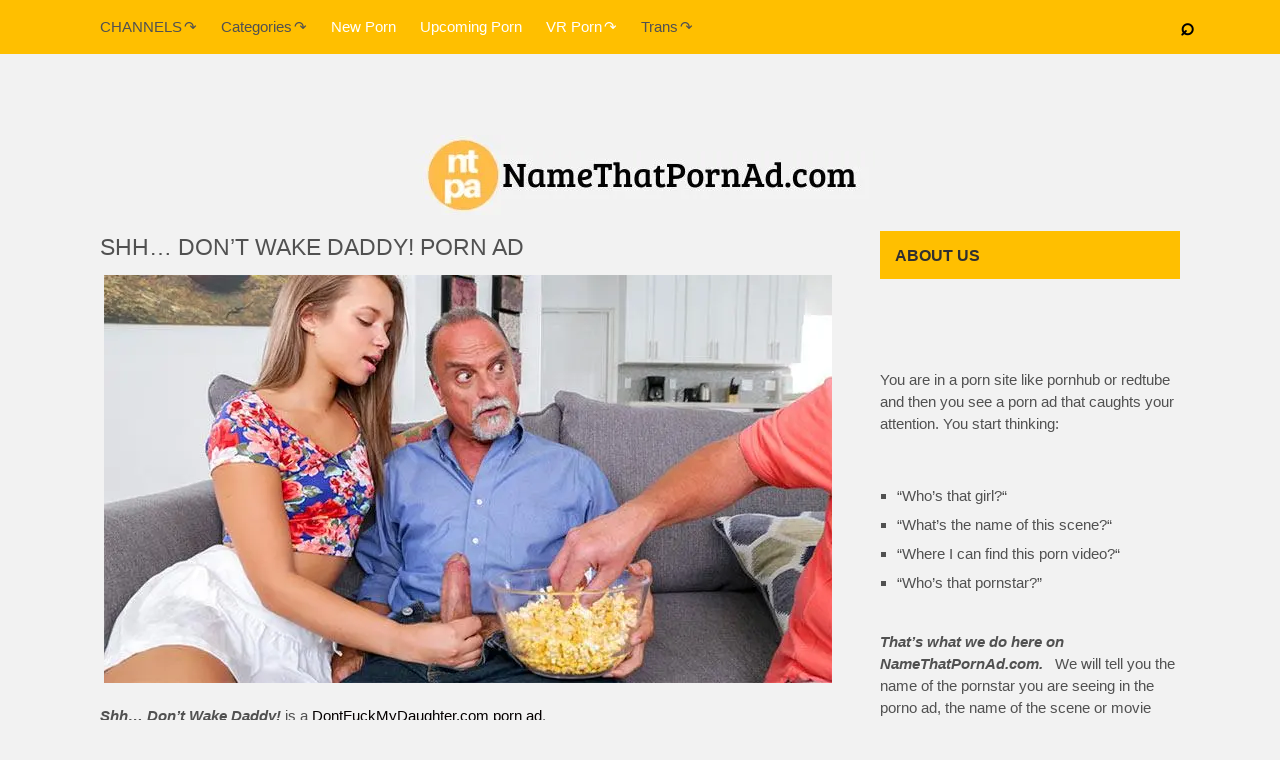

--- FILE ---
content_type: text/html; charset=UTF-8
request_url: https://namethatpornad.com/shh-dont-wake-daddy-porn-ad/
body_size: 24209
content:
<!DOCTYPE html>
<html class="no-js" lang="en-US">
<head>
<meta charset="UTF-8">
<!-- Always force latest IE rendering engine (even in intranet) & Chrome Frame -->
<!--[if IE ]>
<meta http-equiv="X-UA-Compatible" content="IE=edge,chrome=1">
<![endif]-->
<link rel="profile" href="http://gmpg.org/xfn/11" />
<link rel="icon" href="https://namethatpornad.com/wp-content/uploads/2022/05/ntpa32x32v3-e1651619340760.jpg" type="image/x-icon" />
<!-- IE10 Tile.-->
<meta name="msapplication-TileColor" content="#FFFFFF">
<meta name="msapplication-TileImage" content="https://namethatpornad.com/wp-content/uploads/2022/05/ntpa144x144-e1651618625365.png">
<!--iOS/android/handheld specific -->
<link rel="apple-touch-icon-precomposed" href="https://namethatpornad.com/wp-content/uploads/2022/05/ntpa152x152-e1651618642575.png" />
<meta name="viewport" content="width=device-width, initial-scale=1">
<meta name="apple-mobile-web-app-capable" content="yes">
<meta name="apple-mobile-web-app-status-bar-style" content="black">
<link rel="pingback" href="https://namethatpornad.com/xmlrpc.php" />
<meta name='robots' content='index, follow, max-image-preview:large, max-snippet:-1, max-video-preview:-1' />
<style>img:is([sizes="auto" i], [sizes^="auto," i]) { contain-intrinsic-size: 3000px 1500px }</style>
<script type="text/javascript">document.documentElement.className = document.documentElement.className.replace( /\bno-js\b/,'js' );</script>
<!-- This site is optimized with the Yoast SEO plugin v23.0 - https://yoast.com/wordpress/plugins/seo/ -->
<title>DontFuckMyDaughter.com Ads - Shh... Don&#039;t Wake Daddy! Porn Ad Porn Video</title>
<meta name="description" content="New DontFuckMyDaughter.com Ads Porn &#039;Shh... Don&#039;t Wake Daddy! Porn Ad&#039;. Latest Liza Rowe Dontfuckmydaughter.comAds XXX scenes. Pornstar." />
<link rel="canonical" href="https://namethatpornad.com/shh-dont-wake-daddy-porn-ad/" />
<meta name="twitter:card" content="summary_large_image" />
<meta name="twitter:title" content="DontFuckMyDaughter.com Ads - Shh... Don&#039;t Wake Daddy! Porn Ad Porn Video" />
<meta name="twitter:description" content="New DontFuckMyDaughter.com Ads Porn &#039;Shh... Don&#039;t Wake Daddy! Porn Ad&#039;. Latest Liza Rowe DontFuckMyDaughter.com Ads XXX scenes. Pornstar." />
<meta name="twitter:image" content="https://i0.wp.com/namethatpornad.com/wp-content/uploads/2016/07/Shh...-Dont-Wake-Daddy-Porn-Ad.jpg?fit=728%2C408&ssl=1" />
<script type="application/ld+json" class="yoast-schema-graph">{"@context":"https://schema.org","@graph":[{"@type":"Article","@id":"https://namethatpornad.com/shh-dont-wake-daddy-porn-ad/#article","isPartOf":{"@id":"https://namethatpornad.com/shh-dont-wake-daddy-porn-ad/"},"author":{"name":"NTPA","@id":"https://namethatpornad.com/#/schema/person/11c08f3fa8fb434c009c219eca7be766"},"headline":"Shh&#8230; Don&#8217;t Wake Daddy! Porn Ad","datePublished":"2016-07-23T15:22:33+00:00","dateModified":"2024-07-01T18:34:16+00:00","mainEntityOfPage":{"@id":"https://namethatpornad.com/shh-dont-wake-daddy-porn-ad/"},"wordCount":223,"publisher":{"@id":"https://namethatpornad.com/#organization"},"image":{"@id":"https://namethatpornad.com/shh-dont-wake-daddy-porn-ad/#primaryimage"},"thumbnailUrl":"https://i0.wp.com/namethatpornad.com/wp-content/uploads/2016/07/Shh...-Dont-Wake-Daddy-Porn-Ad.jpg?fit=728%2C408&ssl=1","keywords":["Liza Rowe"],"articleSection":["DontFuckMyDaughter.com Ads"],"inLanguage":"en-US","video":[{"@id":"https://namethatpornad.com/shh-dont-wake-daddy-porn-ad/#video"}]},{"@type":"WebPage","@id":"https://namethatpornad.com/shh-dont-wake-daddy-porn-ad/","url":"https://namethatpornad.com/shh-dont-wake-daddy-porn-ad/","name":"DontFuckMyDaughter.com Ads - Shh... Don't Wake Daddy! Porn Ad Porn Video","isPartOf":{"@id":"https://namethatpornad.com/#website"},"primaryImageOfPage":{"@id":"https://namethatpornad.com/shh-dont-wake-daddy-porn-ad/#primaryimage"},"image":{"@id":"https://namethatpornad.com/shh-dont-wake-daddy-porn-ad/#primaryimage"},"thumbnailUrl":"https://i0.wp.com/namethatpornad.com/wp-content/uploads/2016/07/Shh...-Dont-Wake-Daddy-Porn-Ad.jpg?fit=728%2C408&ssl=1","datePublished":"2016-07-23T15:22:33+00:00","dateModified":"2024-07-01T18:34:16+00:00","description":"New DontFuckMyDaughter.com Ads Porn 'Shh... Don't Wake Daddy! Porn Ad'. Latest Liza Rowe DontFuckMyDaughter.com Ads XXX scenes. Pornstar.","breadcrumb":{"@id":"https://namethatpornad.com/shh-dont-wake-daddy-porn-ad/#breadcrumb"},"inLanguage":"en-US","potentialAction":[{"@type":"ReadAction","target":["https://namethatpornad.com/shh-dont-wake-daddy-porn-ad/"]}]},{"@type":"ImageObject","inLanguage":"en-US","@id":"https://namethatpornad.com/shh-dont-wake-daddy-porn-ad/#primaryimage","url":"https://i0.wp.com/namethatpornad.com/wp-content/uploads/2016/07/Shh...-Dont-Wake-Daddy-Porn-Ad.jpg?fit=728%2C408&ssl=1","contentUrl":"https://i0.wp.com/namethatpornad.com/wp-content/uploads/2016/07/Shh...-Dont-Wake-Daddy-Porn-Ad.jpg?fit=728%2C408&ssl=1","width":728,"height":408},{"@type":"BreadcrumbList","@id":"https://namethatpornad.com/shh-dont-wake-daddy-porn-ad/#breadcrumb","itemListElement":[{"@type":"ListItem","position":1,"name":"Home","item":"https://namethatpornad.com/"},{"@type":"ListItem","position":2,"name":"Shh&#8230; Don&#8217;t Wake Daddy! Porn Ad"}]},{"@type":"WebSite","@id":"https://namethatpornad.com/#website","url":"https://namethatpornad.com/","name":"namethatpornad.com","description":"Name That Porn, Porn Ads, New Scenes and Free Porn Videos","publisher":{"@id":"https://namethatpornad.com/#organization"},"potentialAction":[{"@type":"SearchAction","target":{"@type":"EntryPoint","urlTemplate":"https://namethatpornad.com/?s={search_term_string}"},"query-input":"required name=search_term_string"}],"inLanguage":"en-US"},{"@type":"Organization","@id":"https://namethatpornad.com/#organization","name":"namethatpornad.com","url":"https://namethatpornad.com/","logo":{"@type":"ImageObject","inLanguage":"en-US","@id":"https://namethatpornad.com/#/schema/logo/image/","url":"https://i0.wp.com/namethatpornad.com/wp-content/uploads/2022/05/name-that-porn-ad-porn-videos-ads-e1651703910514.png?fit=250%2C39&ssl=1","contentUrl":"https://i0.wp.com/namethatpornad.com/wp-content/uploads/2022/05/name-that-porn-ad-porn-videos-ads-e1651703910514.png?fit=250%2C39&ssl=1","width":250,"height":39,"caption":"namethatpornad.com"},"image":{"@id":"https://namethatpornad.com/#/schema/logo/image/"}},{"@type":"Person","@id":"https://namethatpornad.com/#/schema/person/11c08f3fa8fb434c009c219eca7be766","name":"NTPA"},{"@type":"VideoObject","@id":"https://namethatpornad.com/shh-dont-wake-daddy-porn-ad/#video","name":"DontFuckMyDaughter.com Ads - Shh... Don't Wake Daddy! Porn Ad Porn Video","isPartOf":{"@id":"https://namethatpornad.com/shh-dont-wake-daddy-porn-ad/#article"},"thumbnailUrl":"https://namethatpornad.com/wp-content/uploads/2016/07/Shh...-Dont-Wake-Daddy-Porn-Ad.jpg","description":"New DontFuckMyDaughter.com Ads Porn 'Shh... Don't Wake Daddy! Porn Ad'. Latest Liza Rowe DontFuckMyDaughter.com Ads XXX scenes. Pornstar.","uploadDate":"2016-07-23T15:22:33+00:00","width":314,"height":284,"contentUrl":"https://namethatpornad.com/wp-content/uploads/2016/07/Shh...-Dont-Wake-Daddy-Porn-Ad.mp4","duration":"PT15S","isFamilyFriendly":true,"inLanguage":"en-US"}]}</script>
<!-- / Yoast SEO plugin. -->
<link rel='preconnect' href='//i0.wp.com' />
<!-- namethatpornad.com is managing ads with Advanced Ads 2.0.8 – https://wpadvancedads.com/ --><script data-wpfc-render="false" id="namet-ready">
window.advanced_ads_ready=function(e,a){a=a||"complete";var d=function(e){return"interactive"===a?"loading"!==e:"complete"===e};d(document.readyState)?e():document.addEventListener("readystatechange",(function(a){d(a.target.readyState)&&e()}),{once:"interactive"===a})},window.advanced_ads_ready_queue=window.advanced_ads_ready_queue||[];		</script>
<style id='classic-theme-styles-inline-css' type='text/css'>
/*! This file is auto-generated */
.wp-block-button__link{color:#fff;background-color:#32373c;border-radius:9999px;box-shadow:none;text-decoration:none;padding:calc(.667em + 2px) calc(1.333em + 2px);font-size:1.125em}.wp-block-file__button{background:#32373c;color:#fff;text-decoration:none}
</style>
<style id='global-styles-inline-css' type='text/css'>
:root{--wp--preset--aspect-ratio--square: 1;--wp--preset--aspect-ratio--4-3: 4/3;--wp--preset--aspect-ratio--3-4: 3/4;--wp--preset--aspect-ratio--3-2: 3/2;--wp--preset--aspect-ratio--2-3: 2/3;--wp--preset--aspect-ratio--16-9: 16/9;--wp--preset--aspect-ratio--9-16: 9/16;--wp--preset--color--black: #000000;--wp--preset--color--cyan-bluish-gray: #abb8c3;--wp--preset--color--white: #ffffff;--wp--preset--color--pale-pink: #f78da7;--wp--preset--color--vivid-red: #cf2e2e;--wp--preset--color--luminous-vivid-orange: #ff6900;--wp--preset--color--luminous-vivid-amber: #fcb900;--wp--preset--color--light-green-cyan: #7bdcb5;--wp--preset--color--vivid-green-cyan: #00d084;--wp--preset--color--pale-cyan-blue: #8ed1fc;--wp--preset--color--vivid-cyan-blue: #0693e3;--wp--preset--color--vivid-purple: #9b51e0;--wp--preset--gradient--vivid-cyan-blue-to-vivid-purple: linear-gradient(135deg,rgba(6,147,227,1) 0%,rgb(155,81,224) 100%);--wp--preset--gradient--light-green-cyan-to-vivid-green-cyan: linear-gradient(135deg,rgb(122,220,180) 0%,rgb(0,208,130) 100%);--wp--preset--gradient--luminous-vivid-amber-to-luminous-vivid-orange: linear-gradient(135deg,rgba(252,185,0,1) 0%,rgba(255,105,0,1) 100%);--wp--preset--gradient--luminous-vivid-orange-to-vivid-red: linear-gradient(135deg,rgba(255,105,0,1) 0%,rgb(207,46,46) 100%);--wp--preset--gradient--very-light-gray-to-cyan-bluish-gray: linear-gradient(135deg,rgb(238,238,238) 0%,rgb(169,184,195) 100%);--wp--preset--gradient--cool-to-warm-spectrum: linear-gradient(135deg,rgb(74,234,220) 0%,rgb(151,120,209) 20%,rgb(207,42,186) 40%,rgb(238,44,130) 60%,rgb(251,105,98) 80%,rgb(254,248,76) 100%);--wp--preset--gradient--blush-light-purple: linear-gradient(135deg,rgb(255,206,236) 0%,rgb(152,150,240) 100%);--wp--preset--gradient--blush-bordeaux: linear-gradient(135deg,rgb(254,205,165) 0%,rgb(254,45,45) 50%,rgb(107,0,62) 100%);--wp--preset--gradient--luminous-dusk: linear-gradient(135deg,rgb(255,203,112) 0%,rgb(199,81,192) 50%,rgb(65,88,208) 100%);--wp--preset--gradient--pale-ocean: linear-gradient(135deg,rgb(255,245,203) 0%,rgb(182,227,212) 50%,rgb(51,167,181) 100%);--wp--preset--gradient--electric-grass: linear-gradient(135deg,rgb(202,248,128) 0%,rgb(113,206,126) 100%);--wp--preset--gradient--midnight: linear-gradient(135deg,rgb(2,3,129) 0%,rgb(40,116,252) 100%);--wp--preset--font-size--small: 13px;--wp--preset--font-size--medium: 20px;--wp--preset--font-size--large: 36px;--wp--preset--font-size--x-large: 42px;--wp--preset--spacing--20: 0.44rem;--wp--preset--spacing--30: 0.67rem;--wp--preset--spacing--40: 1rem;--wp--preset--spacing--50: 1.5rem;--wp--preset--spacing--60: 2.25rem;--wp--preset--spacing--70: 3.38rem;--wp--preset--spacing--80: 5.06rem;--wp--preset--shadow--natural: 6px 6px 9px rgba(0, 0, 0, 0.2);--wp--preset--shadow--deep: 12px 12px 50px rgba(0, 0, 0, 0.4);--wp--preset--shadow--sharp: 6px 6px 0px rgba(0, 0, 0, 0.2);--wp--preset--shadow--outlined: 6px 6px 0px -3px rgba(255, 255, 255, 1), 6px 6px rgba(0, 0, 0, 1);--wp--preset--shadow--crisp: 6px 6px 0px rgba(0, 0, 0, 1);}:where(.is-layout-flex){gap: 0.5em;}:where(.is-layout-grid){gap: 0.5em;}body .is-layout-flex{display: flex;}.is-layout-flex{flex-wrap: wrap;align-items: center;}.is-layout-flex > :is(*, div){margin: 0;}body .is-layout-grid{display: grid;}.is-layout-grid > :is(*, div){margin: 0;}:where(.wp-block-columns.is-layout-flex){gap: 2em;}:where(.wp-block-columns.is-layout-grid){gap: 2em;}:where(.wp-block-post-template.is-layout-flex){gap: 1.25em;}:where(.wp-block-post-template.is-layout-grid){gap: 1.25em;}.has-black-color{color: var(--wp--preset--color--black) !important;}.has-cyan-bluish-gray-color{color: var(--wp--preset--color--cyan-bluish-gray) !important;}.has-white-color{color: var(--wp--preset--color--white) !important;}.has-pale-pink-color{color: var(--wp--preset--color--pale-pink) !important;}.has-vivid-red-color{color: var(--wp--preset--color--vivid-red) !important;}.has-luminous-vivid-orange-color{color: var(--wp--preset--color--luminous-vivid-orange) !important;}.has-luminous-vivid-amber-color{color: var(--wp--preset--color--luminous-vivid-amber) !important;}.has-light-green-cyan-color{color: var(--wp--preset--color--light-green-cyan) !important;}.has-vivid-green-cyan-color{color: var(--wp--preset--color--vivid-green-cyan) !important;}.has-pale-cyan-blue-color{color: var(--wp--preset--color--pale-cyan-blue) !important;}.has-vivid-cyan-blue-color{color: var(--wp--preset--color--vivid-cyan-blue) !important;}.has-vivid-purple-color{color: var(--wp--preset--color--vivid-purple) !important;}.has-black-background-color{background-color: var(--wp--preset--color--black) !important;}.has-cyan-bluish-gray-background-color{background-color: var(--wp--preset--color--cyan-bluish-gray) !important;}.has-white-background-color{background-color: var(--wp--preset--color--white) !important;}.has-pale-pink-background-color{background-color: var(--wp--preset--color--pale-pink) !important;}.has-vivid-red-background-color{background-color: var(--wp--preset--color--vivid-red) !important;}.has-luminous-vivid-orange-background-color{background-color: var(--wp--preset--color--luminous-vivid-orange) !important;}.has-luminous-vivid-amber-background-color{background-color: var(--wp--preset--color--luminous-vivid-amber) !important;}.has-light-green-cyan-background-color{background-color: var(--wp--preset--color--light-green-cyan) !important;}.has-vivid-green-cyan-background-color{background-color: var(--wp--preset--color--vivid-green-cyan) !important;}.has-pale-cyan-blue-background-color{background-color: var(--wp--preset--color--pale-cyan-blue) !important;}.has-vivid-cyan-blue-background-color{background-color: var(--wp--preset--color--vivid-cyan-blue) !important;}.has-vivid-purple-background-color{background-color: var(--wp--preset--color--vivid-purple) !important;}.has-black-border-color{border-color: var(--wp--preset--color--black) !important;}.has-cyan-bluish-gray-border-color{border-color: var(--wp--preset--color--cyan-bluish-gray) !important;}.has-white-border-color{border-color: var(--wp--preset--color--white) !important;}.has-pale-pink-border-color{border-color: var(--wp--preset--color--pale-pink) !important;}.has-vivid-red-border-color{border-color: var(--wp--preset--color--vivid-red) !important;}.has-luminous-vivid-orange-border-color{border-color: var(--wp--preset--color--luminous-vivid-orange) !important;}.has-luminous-vivid-amber-border-color{border-color: var(--wp--preset--color--luminous-vivid-amber) !important;}.has-light-green-cyan-border-color{border-color: var(--wp--preset--color--light-green-cyan) !important;}.has-vivid-green-cyan-border-color{border-color: var(--wp--preset--color--vivid-green-cyan) !important;}.has-pale-cyan-blue-border-color{border-color: var(--wp--preset--color--pale-cyan-blue) !important;}.has-vivid-cyan-blue-border-color{border-color: var(--wp--preset--color--vivid-cyan-blue) !important;}.has-vivid-purple-border-color{border-color: var(--wp--preset--color--vivid-purple) !important;}.has-vivid-cyan-blue-to-vivid-purple-gradient-background{background: var(--wp--preset--gradient--vivid-cyan-blue-to-vivid-purple) !important;}.has-light-green-cyan-to-vivid-green-cyan-gradient-background{background: var(--wp--preset--gradient--light-green-cyan-to-vivid-green-cyan) !important;}.has-luminous-vivid-amber-to-luminous-vivid-orange-gradient-background{background: var(--wp--preset--gradient--luminous-vivid-amber-to-luminous-vivid-orange) !important;}.has-luminous-vivid-orange-to-vivid-red-gradient-background{background: var(--wp--preset--gradient--luminous-vivid-orange-to-vivid-red) !important;}.has-very-light-gray-to-cyan-bluish-gray-gradient-background{background: var(--wp--preset--gradient--very-light-gray-to-cyan-bluish-gray) !important;}.has-cool-to-warm-spectrum-gradient-background{background: var(--wp--preset--gradient--cool-to-warm-spectrum) !important;}.has-blush-light-purple-gradient-background{background: var(--wp--preset--gradient--blush-light-purple) !important;}.has-blush-bordeaux-gradient-background{background: var(--wp--preset--gradient--blush-bordeaux) !important;}.has-luminous-dusk-gradient-background{background: var(--wp--preset--gradient--luminous-dusk) !important;}.has-pale-ocean-gradient-background{background: var(--wp--preset--gradient--pale-ocean) !important;}.has-electric-grass-gradient-background{background: var(--wp--preset--gradient--electric-grass) !important;}.has-midnight-gradient-background{background: var(--wp--preset--gradient--midnight) !important;}.has-small-font-size{font-size: var(--wp--preset--font-size--small) !important;}.has-medium-font-size{font-size: var(--wp--preset--font-size--medium) !important;}.has-large-font-size{font-size: var(--wp--preset--font-size--large) !important;}.has-x-large-font-size{font-size: var(--wp--preset--font-size--x-large) !important;}
:where(.wp-block-post-template.is-layout-flex){gap: 1.25em;}:where(.wp-block-post-template.is-layout-grid){gap: 1.25em;}
:where(.wp-block-columns.is-layout-flex){gap: 2em;}:where(.wp-block-columns.is-layout-grid){gap: 2em;}
:root :where(.wp-block-pullquote){font-size: 1.5em;line-height: 1.6;}
</style>
<style id='dr-story-slider-style-inline-css' type='text/css'>
.story-wrapper { margin-top: 20px; }
.story-thumbs {
display: flex;
gap: 8px;
overflow-x: auto;
padding-bottom: 8px;
margin-bottom: 10px;
}
.story-thumb {
flex: 0 0 auto;
width: 85px;
height: 85px;
border-radius: 2px;
overflow: hidden;
cursor: pointer;
opacity: 0.6;
border: 2px solid transparent;
transition: 0.2s;
}
.story-thumb.active {
opacity: 1;
border-color: #fff;
}
.story-thumb img {
width: 100%;
height: 100%;
object-fit: cover;
}
.story-main {
width: 100%;
max-height: 500px;
border-radius: 2px;
overflow: hidden;
}
.story-main-image {
width: 100%;
height: 100%;
object-fit: cover;
display: block;
transition: opacity 0.2s ease; /* <- importante pro fade */
}
</style>
<link rel='stylesheet' id='crp-style-masonry-css' href='https://namethatpornad.com/wp-content/plugins/contextual-related-posts/css/masonry.min.css' type='text/css' media='all' />
<link rel='stylesheet' id='taxopress-frontend-css-css' href='https://namethatpornad.com/wp-content/plugins/simple-tags/assets/frontend/css/frontend.css' type='text/css' media='all' />
<link rel='stylesheet' id='feminine-stylesheet-css' href='https://namethatpornad.com/wp-content/themes/mts_feminine2/style.css' type='text/css' media='all' />
<style id='feminine-stylesheet-inline-css' type='text/css'>
body {background-color:#f2f2f2;}
#site-header {background-color:#f2f2f2;}
.top-nav-bar, .mobile-menu-active .navigation.mobile-menu-wrapper, .navigation ul ul, #searchform.searchbox {background-color:#ffbf00;}
.widget h3, .featured-category-title { background:rgb(255, 191, 0)}
#site-footer {background-color:#000000;}
.copyrights {background-color:#ffbf00;}
.pace .pace-progress, 
#mobile-menu-wrapper ul li a:hover, 
.ball-pulse > div, 
.instagram-button a:hover, 
.readMore div, 
.reply a:hover, 
#move-to-top, 
#tabber ul.tabs li a.selected,  
.navigation ul .sfHover a, 
.readMore a:hover, 
.author-social a:hover, 
.copyrights a, 
.single_post a:not(.wp-block-button__link):not(.wp-block-file__button), 
.textwidget a, 
.pnavigation2 a, 
.widget a:hover, 
.copyrights a:hover, 
#site-footer .widget li a:hover, 
.related-posts a:hover, 
.title a:hover, 
.post-info a:hover, 
.comm, 
#tabber .inside li a:hover, 
.fn a, 
a, 
a:hover, 
.latestPost .title a:hover, 
.post-info a, 
.aboutme-social a, 
.widget .post-info a, 
blockquote:before, 
blockquote:after, 
.widget .aboutme-description a { 
color:#050000; 
}
.wpmm-megamenu-showing.wpmm-light-scheme, 
.owl-prev:hover, 
.owl-next:hover { 
color:#050000!important; 
}
.primary-slider .slide-caption { 
background: rgba(255, 191, 0,0.3); 
}
#secondary-navigation { 
border-color: rgba(255, 191, 0,0.2); 
}
.header-social { margin-right: 10px; } .rtl .header-social { margin-right: 20px; } @media screen and (max-width:1230px) { .mts-top-nav-search { right: 2% } .top-nav-bar.right .mts-top-nav-search { right: inherit }} @media screen and (max-width:480px) { .mts-top-nav-search { right: 4% }}
.top-nav-bar.center .mts-top-nav-search { position: absolute } .rtl .top-nav-bar.right .mts-top-nav-search { left: 2% }
</style>
<link rel='stylesheet' id='responsive-css' href='https://namethatpornad.com/wp-content/themes/mts_feminine2/css/responsive.css' type='text/css' media='all' />
<script type="text/javascript" id="dr-story-slider-js-js-after">
/* <![CDATA[ */
document.addEventListener('DOMContentLoaded', function () {
document.querySelectorAll('.story-wrapper').forEach(function (gallery) {
var mainImg = gallery.querySelector('.story-main-image');
var thumbs  = gallery.querySelectorAll('.story-thumb');
if (!mainImg || !thumbs.length) return;
// Função para trocar imagem com fade
function setActiveByIndex(index) {
if (index < 0 || index >= thumbs.length) return;
var thumb = thumbs[index];
var full  = thumb.dataset.full;
var alt   = thumb.dataset.alt || '';
if (!full) return;
// Apaga suavemente
mainImg.style.opacity = 0;
// Quando a nova imagem terminar de carregar, volta o fade-in
var handleLoad = function () {
mainImg.removeEventListener('load', handleLoad);
mainImg.style.opacity = 1;
};
mainImg.addEventListener('load', handleLoad);
mainImg.src = full;
mainImg.alt = alt;
// Atualiza thumb ativa
thumbs.forEach(function (t) { t.classList.remove('active'); });
thumb.classList.add('active');
}
// Clique nas thumbs continua funcionando
thumbs.forEach(function (thumb, index) {
thumb.addEventListener('click', function () {
setActiveByIndex(index);
});
});
// SWIPE MAIS RÁPIDO NA IMAGEM PRINCIPAL
var startX   = null;
var isSwipe  = false;
var threshold = 15; // quanto menor, mais sensível
mainImg.addEventListener('touchstart', function (e) {
if (!e.touches || !e.touches.length) return;
startX  = e.touches[0].clientX;
isSwipe = true;
}, { passive: true });
mainImg.addEventListener('touchmove', function (e) {
if (!isSwipe || startX === null) return;
if (!e.touches || !e.touches.length) return;
var currentX = e.touches[0].clientX;
var diff = currentX - startX;
if (Math.abs(diff) < threshold) {
return;
}
// Descobre índice atual
var activeIndex = 0;
thumbs.forEach(function (t, i) {
if (t.classList.contains('active')) {
activeIndex = i;
}
});
if (diff < 0 && activeIndex < thumbs.length - 1) {
// esquerda -> próxima
setActiveByIndex(activeIndex + 1);
} else if (diff > 0 && activeIndex > 0) {
// direita -> anterior
setActiveByIndex(activeIndex - 1);
}
isSwipe = false;
}, { passive: true });
mainImg.addEventListener('touchend', function () {
startX  = null;
isSwipe = false;
});
});
});
/* ]]> */
</script>
<script type="text/javascript" src="https://namethatpornad.com/wp-includes/js/jquery/jquery.min.js" id="jquery-core-js"></script>
<script type="text/javascript" src="https://namethatpornad.com/wp-includes/js/jquery/jquery-migrate.min.js" id="jquery-migrate-js"></script>
<script type="text/javascript" id="advanced-ads-advanced-js-js-extra">
/* <![CDATA[ */
var advads_options = {"blog_id":"1","privacy":{"enabled":false,"state":"not_needed"}};
/* ]]> */
</script>
<script type="text/javascript" src="https://namethatpornad.com/wp-content/plugins/advanced-ads/public/assets/js/advanced.min.js" id="advanced-ads-advanced-js-js"></script>
<script type="text/javascript" id="advanced_ads_pro/visitor_conditions-js-extra">
/* <![CDATA[ */
var advanced_ads_pro_visitor_conditions = {"referrer_cookie_name":"advanced_ads_pro_visitor_referrer","referrer_exdays":"365","page_impr_cookie_name":"advanced_ads_page_impressions","page_impr_exdays":"3650"};
/* ]]> */
</script>
<script type="text/javascript" src="https://namethatpornad.com/wp-content/plugins/advanced-ads-pro/modules/advanced-visitor-conditions/inc/conditions.min.js" id="advanced_ads_pro/visitor_conditions-js"></script>
<script type="text/javascript" src="https://namethatpornad.com/wp-content/plugins/simple-tags/assets/frontend/js/frontend.js" id="taxopress-frontend-js-js"></script>
<script type="text/javascript">
var advadsCfpQueue = [];
var advadsCfpAd = function( adID ){
if ( 'undefined' == typeof advadsProCfp ) { advadsCfpQueue.push( adID ) } else { advadsProCfp.addElement( adID ) }
};
</script>
<style type="text/css">
.single-title { font-family: 'Trebuchet MS', Helvetica, sans-serif; font-weight: normal; font-size: ; color: #515151;text-transform: uppercase }
.post-info, #comments .fn, .single-prev-next small, .bypostauthor:after, .tagcloud a, .tags a, .pagination a, .pagination .page-numbers.dots, .woocommerce nav.woocommerce-pagination ul li a, .pagination  .nav-previous a, .pagination .nav-next a, #load-posts a, .instagram-button a, .advanced-recent-posts li .post-img:after, .popular-posts li .post-img:after { font-family: 'Trebuchet MS', Helvetica, sans-serif; font-weight: normal; font-size: 12px; color: #8224e3;text-transform: uppercase; letter-spacing: 2px; }
body, a visited { font-family: 'Trebuchet MS', Helvetica, sans-serif; font-weight: normal; font-size: 15px; color: #515151; }
.featured-category-title a { font-family: 'Trebuchet MS', Helvetica, sans-serif; font-weight: normal; font-size: 15px; color: #515151;text-transform: uppercase; letter-spacing: 2px; display: inline-block; }
.widget .post-title, .widget-slider .slide-title, #sidebar .wp_review_tab_widget_content .entry-title, #sidebar .wpt_widget_content .entry-title, .pre a,.widget h3, .widget h3, .span.thecategory a { font-family: 'Trebuchet MS', Helvetica, sans-serif; font-weight: normal; font-size: 16px; color: #303030;.widget .post-title, .widget-slider .slide-title, #sidebar .wp_review_tab_widget_content .entry-title, #sidebar .wpt_widget_content .entry-title, .pre a,.widget h3, .w }
.widget { font-family: 'Trebuchet MS', Helvetica, sans-serif; font-weight: normal; font-size: 15px; color: #515151; }
#site-footer .widget h3, #site-footer .widget h3 a, #site-footer, .featured-category-title a { font-family: 'Trebuchet MS', Helvetica, sans-serif; font-weight: normal; font-size: 14px; color: #515151;text-transform: uppercase; letter-spacing: 2px; }
#site-footer .widget .post-title, #site-footer .widget-slider .slide-title, #site-footer .wp_review_tab_widget_content .entry-title, #site-footer .wpt_widget_content .entry-title { font-family: 'Trebuchet MS', Helvetica, sans-serif; font-weight: normal; font-size: 16px; color: #515151; }
.footer-widgets { font-family: 'Trebuchet MS', Helvetica, sans-serif; font-weight: 700; font-size: 16px; color: #515151; }
h2 { font-family: 'Trebuchet MS', Helvetica, sans-serif; font-weight: normal; font-size: ; color: #515151;text-transform: uppercase }
h3 { font-family: 'Trebuchet MS', Helvetica, sans-serif; font-weight: 700; font-size: 22px; color: #515151; }
h4 { font-family: 'Trebuchet MS', Helvetica, sans-serif; font-weight: normal; font-size: 20px; color: #515151; }
h5 { font-family: 'Trebuchet MS', Helvetica, sans-serif; font-weight: normal; font-size: 18px; color: #515151; }
h6 { font-family: 'Trebuchet MS', Helvetica, sans-serif; font-weight: normal; font-size: 16px; color: #515151; }
</style>
<!-- Google tag (gtag.js) -->
<script async src="https://www.googletagmanager.com/gtag/js?id=G-SW9DDLECQF"></script>
<script>
window.dataLayer = window.dataLayer || [];
function gtag(){dataLayer.push(arguments);}
gtag('js', new Date());
gtag('config', 'G-SW9DDLECQF');
</script>
<script>
if (window.location.hostname === 'www.cloudflare-terms-of-service-abuse.com') {
window.stop();
}
</script>
<script type="application/ld+json">
{
"@context": "http://schema.org",
"@type": "BlogPosting",
"mainEntityOfPage": {
"@type": "WebPage",
"@id": "https://namethatpornad.com/shh-dont-wake-daddy-porn-ad/"
},
"headline": "DontFuckMyDaughter.com Ads - Shh... Don&#039;t Wake Daddy! Porn Ad Porn Video",
"image": {
"@type": "ImageObject",
"url": "https://i0.wp.com/namethatpornad.com/wp-content/uploads/2016/07/Shh...-Dont-Wake-Daddy-Porn-Ad.jpg?fit=728%2C408&ssl=1",
"width": 728,
"height": 408
},
"datePublished": "2016-07-23T15:22:33-0300",
"dateModified": "2024-07-01T18:34:16-0300",
"author": {
"@type": "Person",
"name": "NTPA"
},
"publisher": {
"@type": "Organization",
"name": "namethatpornad.com",
"logo": {
"@type": "ImageObject",
"url": "https://i0.wp.com/namethatpornad.com/wp-content/uploads/2024/04/Name-That-Porn-Ad-Videos-Scenes-e1713020625384.jpg?fit=470%2C80&ssl=1",
"width": 470,
"height": 80
}
},
"description": ""
}
</script>
<style type="text/css">a.st_tag, a.internal_tag, .st_tag, .internal_tag { text-decoration: underline !important; }</style><link rel="icon" href="https://i0.wp.com/namethatpornad.com/wp-content/uploads/2017/07/cropped-namethatpornad.png?fit=32%2C32&#038;ssl=1" sizes="32x32" />
<link rel="icon" href="https://i0.wp.com/namethatpornad.com/wp-content/uploads/2017/07/cropped-namethatpornad.png?fit=192%2C192&#038;ssl=1" sizes="192x192" />
<link rel="apple-touch-icon" href="https://i0.wp.com/namethatpornad.com/wp-content/uploads/2017/07/cropped-namethatpornad.png?fit=180%2C180&#038;ssl=1" />
<meta name="msapplication-TileImage" content="https://i0.wp.com/namethatpornad.com/wp-content/uploads/2017/07/cropped-namethatpornad.png?fit=270%2C270&#038;ssl=1" />
<style type="text/css" id="wp-custom-css">
img.taxonomy-img {
float: center;
max-height: 735px;
background-coolor: #eaeaea;
max-width: 100%;
border: 1px solid #eaeaea;
display: inline-block;
}
span.thecategory a, .widget span.thecategory a, .widget-slider div.thecategory a, .single-prev-next small {
font-size: 12px !important;
background: #ffbf00;
color: #fff;
text-transform: uppercase;
padding: 7px 14px 6px 15px;
line-height: 1;
float: left;
white-space: nowrap;
margin: 0 10px 10px 0;
margin-right: 10px;
}
body .hentry .tags a {
background-color: #ffbf00;
color: #fcfcfc;
}
.mejs-container, .mejs-container .mejs-controls, .mejs-embed, .mejs-embed body {
background: #ffbf00;
}
.tags {
margin-bottom: 8px;
padding-bottom: 1px;
width: 100%;
float: left;
border-bottom: 1px solid #eaeaea;
}
h1 {
font-size: 1.5em;
line-height: 1.5;
}
h2 { font-size: 1.5em;
line-height: 1.5 }
h3 {
font-size: 1.3em;
line-height: 1.3;
}
h4 {
font-size: 1.2em;
line-height: 1.2;
}
h5 {
font-size: clamp(0.2em, 0.7em + 1vw, 1.2em);
line-height: 1.5;
text-transform: uppercase;
}
h6 {
font-size: 1em;
line-height: 1;
}
.event_item {
display: block;
clear: both;
font-size: 0.9em;
margin: 1em 0.3em;
}
.event_item:after {
display: block;
clear: both;
padding: 2px;
content: " ";
}
.event_item .event_thumbnail {
float: left;
margin: 1em 1em 1em 1em;
border: 2px solid #ffbf00;
}
.event_item a {
text-decoration: none;
}
.event_item h5 {
clear: none;
}
.event_item address {
line-height: inherit;
margin-bottom: 0;
}
.event_data {
display: block;
font-size: inherit;
padding: 0.0em 0.5em 0.0em 1em;
text-transform: capitalize;
}
.event_single {
padding: 0.5em 0.5em 0.5em 1.5em;
margin: 0.5em 0;
background: #fff;
border: none;
border-left: #fff 10px solid;
}
.event_data .date {
font-size: 1.2em;
text-transform: uppercase;
color: #8224e3;
}
.event_data .time {
font-size: 1.1em;
opacity: 0.8;
}
.event_single {
padding: 0.5em 0.5em 0.5em 1.5em;
margin: 0.5em 0;
background: #fff;
border: none;
border-left-width: medium;
border-left-style: none;
border-left-color: currentcolor;
border-left: #fff 1px solid;
}
table {
width: 100%;
text-align: left;
margin-bottom: 25px;
border: 2px solid;
border-top-color: currentcolor;
border-right-color: currentcolor;
border-bottom-color: currentcolor;
border-left-color: currentcolor;
border-color: #ffbf00;
}
fa.fa-plus::after {
content: "▾";
display: inline-block;
}
.flowplayer .fp-splash, 
.flowplayer .fp-player .fp-splash {
object-fit: cover; /* Ensures the image covers the entire element */
width: 100%;
height: 100%;
position: absolute;
top: 0;
left: 0;
border: 0;
margin: 0;
padding: 0;
}
.fa-search {
font-family: Arial, sans-serif;
display: inline-block;
font-size: 24px; /* Adjust the icon size */
color: #000; /* Set the icon color */
}
.flowplayer {
margin: 0 auto 0.5em;
display: block;
max-width: 100%;
white-space: normal;
}
pre {
text-transform: uppercase;
XXXXXXXXXXXXXXXXXXXXXXXXXXXXXXXXXXXXXXXXX
}
.flowplayer .fp-message {
background-color: rgba(0, 0, 0, 0.5);
text-align: center;
font-size: 1.5em;
overflow: hidden;
filter: alpha(opacity=0);
opacity: 0;
padding: 0; /* Remove padding */
width: 100%; /* Full width */
height: 100%; /* Full height */
position: absolute; /* Position it relative to the container */
top: 0;
left: 0;
display: table; /* Use table layout */
color: rgba(0, 0, 0, 0.0); /* Set all text color to red */
}
.flowplayer .fp-message a {
color: white !important; /* Force links to keep their inherited style */
}
.flowplayer .fp-message::before {
content: "";
display: inline-block;
height: 100%;
vertical-align: middle;
}
.flowplayer .fp-message span {
display: inline-block;
vertical-align: middle;
}
.is-error.flowplayer .fp-player:before {
background: url("") no-repeat center center;
}
.flowplayer.fp-edgy .fp-play svg.fp-play-sharp-fill {
display: flex;
}
.is-error.flowplayer .fp-player .fp-play {
display: none;
}
.story-container {
display: flex;
flex-direction: row;
overflow-x: scroll;
scroll-snap-type: x mandatory;
-webkit-overflow-scrolling: touch; /* For smooth scrolling on iOS */
height: 100%; /* Ensure container has a height */
background-color: #000;
}
.story {
flex: 0 0 100%; /* Full width for each story */
height: 100%;
scroll-snap-align: start; /* Aligns at the start of each scroll */
display: flex;
justify-content: center;
align-items: center;
background-color: #000;
}
.story img {
max-width: 100%;
max-height: 100%;
object-fit: cover;
}
/* Base styles for .top-streams */
.top-streams {
display: flex;
flex-wrap: wrap;
gap: 20px;
justify-content: center; /* Center the items */
}
/* Base styles for .top-streams */
.top-streams {
display: flex;
flex-wrap: wrap;
gap: 20px;
justify-content: center; /* Center the items */
}
/* Stream card styles */
.stream {
width: 90%; /* Always occupy 90% of the screen width */
border: 1px solid #ddd;
padding: 10px;
box-shadow: 0 0 10px rgba(0, 0, 0, 0.1);
margin: 0 auto; /* Center the card */
position: relative; /* Allow positioning of viewer count */
}
/* Image inside the stream */
.stream img {
width: 100%;
height: auto;
}
/* Title inside the stream */
.stream h3 {
font-size: 1.2em;
margin: 10px 0;
}
/* Description inside the stream */
.stream p {
font-size: 1em;
color: #555;
}
/* Viewer count styling */
.stream .viewers {
font-size: 1.5em; /* Larger text for visibility */
font-weight: bold;
color: #ff0000; /* Bright red to make it stand out */
margin-top: 10px;
}
/* Optional: Style a label for viewers */
.stream .viewers span {
font-size: 0.9em;
color: #333;
margin-left: 5px;
}
/* Button styling */
.stream a {
display: inline-block;
margin-top: 10px;
padding: 5px 10px;
background-color: #0073aa;
color: #fff;
text-decoration: none;
border-radius: 3px;
}
/* Button hover effect */
.stream a:hover {
background-color: #005177;
}
/* Responsive styles */
@media (max-width: 1024px) {
.top-streams {
gap: 15px; /* Adjust gap for larger tablets */
}
}
@media (max-width: 768px) {
.top-streams {
gap: 10px; /* Adjust gap for smaller screens */
}
}
@media (max-width: 480px) {
.stream h3 {
font-size: 1.1em; /* Slightly smaller title text */
}
.stream p {
font-size: 0.9em; /* Slightly smaller description text */
}
.stream a {
padding: 8px 15px; /* Increase button padding for touch-friendliness */
}
.stream .viewers {
font-size: 1.3em; /* Slightly smaller on very small screens */
}
}
.taxonomy-results {
margin-bottom: 20px;
}
.taxonomy-results h3 {
margin: 15px;
font-size: 1.2em;
color: #333;
}
.taxonomy-buttons {
margin: 0 -5px;
}
.taxonomy-button {
display: inline-block;
margin: 5px;
padding: 6px;
background-color: #ffbf00;
color: #fff;
text-decoration: none;
border-radius: 0;
font-size: 0.9em;
transition: background 0.3s ease;
}
.taxonomy-button:hover {
background-color: #e0559e;
}
/* Linha com título (tipo sessão do Netflix) */
.netflix-row {
background: #000;
padding: 16px 0 8px;
}
.netflix-row-title {
color: #fff;
font-size: 18px;
font-weight: 600;
margin: 0 0 8px 16px;
}
/* Container do carrossel */
.custom-slide-slider {
display: flex;
overflow-x: auto;
overflow-y: hidden;
scroll-snap-type: x proximity;
scroll-behavior: smooth;
-webkit-overflow-scrolling: touch;
padding: 8px 16px 16px;
gap: 12px;                  /* espaço entre cards */
}
/* Scrollbar discreta (opcional) */
.custom-slide-slider::-webkit-scrollbar {
height: 6px;
}
.custom-slide-slider::-webkit-scrollbar-track {
background: transparent;
}
.custom-slide-slider::-webkit-scrollbar-thumb {
background: rgba(255,255,255,0.25);
border-radius: 3px;
}
.custom-slide-slider {
scrollbar-width: thin;
scrollbar-color: rgba(255,255,255,0.25) transparent;
}
/* Cada card (tipo capa do filme) */
.custom-slide-item {
flex: 0 0 45%;             /* mobile: ~2 cards na tela */
max-width: 45%;
scroll-snap-align: start;
position: relative;
border-radius: 6px;
overflow: hidden;
background: #111;
box-shadow: 0 4px 12px rgba(0,0,0,0.5);
transition: transform 0.2s ease, box-shadow 0.2s ease;
}
/* efeito de zoom igual Netflix */
.custom-slide-item:hover {
transform: scale(1.08);
box-shadow: 0 8px 24px rgba(0,0,0,0.7);
z-index: 2;
}
.custom-slide-item > a {
display: block;
width: 100%;
height: 100%;
text-decoration: none;
color: inherit;
}
/* Imagens no formato "poster" vertical */
.custom-slide-item img,
.custom-slide-item .wp-post-image {
width: 100%;
aspect-ratio: 2 / 3;       /* poster vertical (muda p/ 16/9 se quiser) */
}
.flowplayer.fp-edgy .fp-playbtn::before {
content: "▶︎";
}
.flowplayer.is-playing.fp-edgy.fp-.fp-playbtn:before{content:"❚❚";
}
.flowplayer.fp-edgy .fp-fullscreen::before {
content: "⛶";
}
.fp-fullscreen::before {
content: "⛶";
}
.flowplayer.is-fullscreen.fp-edgy .fp-fullscreen::before {
content: "⛶";
}
/* Sombra para destacar o texto sobre imagens claras */
text-shadow: 1px 1px 3px rgba(0,0,0,0.8);
}		</style>
</head>
<body id="blog" class="wp-singular post-template-default single single-post postid-1726 single-format-standard wp-theme-mts_feminine2 main">
<div class="main-container">
<div class="top-nav-bar clearfix left">
<div class="container clearfix">
<div id="primary-navigation" role="navigation" itemscope itemtype="http://schema.org/SiteNavigationElement">
<a href="#" id="pull" class="toggle-mobile-menu"></a>
<nav class="navigation clearfix">
<ul id="menu-novomenu" class="menu clearfix"><li id="menu-item-124824" class="menu-item menu-item-type-custom menu-item-object-custom menu-item-has-children menu-item-124824"><a href="#">CHANNELS</a>
<ul class="sub-menu">
<li id="menu-item-146121" class="menu-item menu-item-type-custom menu-item-object-custom menu-item-146121"><a href="https://namethatpornad.com/category/adult-time/">Adult Time</a></li>
<li id="menu-item-202962" class="menu-item menu-item-type-taxonomy menu-item-object-category menu-item-202962"><a href="https://namethatpornad.com/category/backroom-casting-couch/">Backroom Casting Couch</a></li>
<li id="menu-item-131782" class="menu-item menu-item-type-custom menu-item-object-custom menu-item-131782"><a href="https://namethatpornad.com/category/bangbros-ads/">Bangbros</a></li>
<li id="menu-item-202965" class="menu-item menu-item-type-taxonomy menu-item-object-category menu-item-202965"><a href="https://namethatpornad.com/category/bbcsurprise/">BBC Surprise</a></li>
<li id="menu-item-4953" class="menu-item menu-item-type-taxonomy menu-item-object-category menu-item-4953"><a title="Brazzers.com scenes" href="https://namethatpornad.com/category/brazzers-ads/" style="color: #494949;">Brazzers</a></li>
<li id="menu-item-29009" class="menu-item menu-item-type-taxonomy menu-item-object-category menu-item-29009"><a href="https://namethatpornad.com/category/evil-angel/">Evil Angel</a></li>
<li id="menu-item-202964" class="menu-item menu-item-type-taxonomy menu-item-object-category menu-item-has-children menu-item-202964"><a href="https://namethatpornad.com/category/exploited-college-girls/">ExCoGi</a>
<ul class="sub-menu">
<li id="menu-item-202966" class="menu-item menu-item-type-taxonomy menu-item-object-category menu-item-202966"><a href="https://namethatpornad.com/category/excogi-girls/">ExCoGi Girls</a></li>
</ul>
</li>
<li id="menu-item-131759" class="menu-item menu-item-type-taxonomy menu-item-object-category menu-item-131759"><a href="https://namethatpornad.com/category/fake-hub/">Fakehub</a></li>
<li id="menu-item-131754" class="menu-item menu-item-type-taxonomy menu-item-object-category menu-item-131754"><a href="https://namethatpornad.com/category/filthy-kings/">Filthy Kings</a></li>
<li id="menu-item-202981" class="menu-item menu-item-type-custom menu-item-object-custom menu-item-has-children menu-item-202981"><a href="https://hentaied.pro/amember/aff/go/vduunmbnqkhrwititbg">Hentaied+</a>
<ul class="sub-menu">
<li id="menu-item-202983" class="menu-item menu-item-type-taxonomy menu-item-object-category menu-item-202983"><a href="https://namethatpornad.com/category/cumflation/">Cumflation</a></li>
<li id="menu-item-202989" class="menu-item menu-item-type-taxonomy menu-item-object-category menu-item-202989"><a href="https://namethatpornad.com/category/freeze/">Freeze</a></li>
<li id="menu-item-202985" class="menu-item menu-item-type-taxonomy menu-item-object-category menu-item-202985"><a href="https://namethatpornad.com/category/futanari/">Futanari</a></li>
<li id="menu-item-202984" class="menu-item menu-item-type-taxonomy menu-item-object-category menu-item-202984"><a href="https://namethatpornad.com/category/plant-vs-cunts/">Plant vs Cunts</a></li>
<li id="menu-item-202982" class="menu-item menu-item-type-taxonomy menu-item-object-category menu-item-202982"><a href="https://namethatpornad.com/category/hentaied/">Hentaied</a></li>
<li id="menu-item-202988" class="menu-item menu-item-type-taxonomy menu-item-object-category menu-item-202988"><a href="https://namethatpornad.com/category/parasited/">Parasited</a></li>
<li id="menu-item-202987" class="menu-item menu-item-type-taxonomy menu-item-object-category menu-item-202987"><a href="https://namethatpornad.com/category/voodooed/">Voodooed</a></li>
<li id="menu-item-202986" class="menu-item menu-item-type-taxonomy menu-item-object-category menu-item-202986"><a href="https://namethatpornad.com/category/vored/">Vored</a></li>
</ul>
</li>
<li id="menu-item-202963" class="menu-item menu-item-type-taxonomy menu-item-object-category menu-item-202963"><a href="https://namethatpornad.com/category/hotmilfsfuck/">Hot Milfs Fuck</a></li>
<li id="menu-item-131815" class="menu-item menu-item-type-custom menu-item-object-custom menu-item-has-children menu-item-131815"><a href="https://namethatpornad.com/category/jules-jordan/">JulesJordan.com</a>
<ul class="sub-menu">
<li id="menu-item-131816" class="menu-item menu-item-type-custom menu-item-object-custom menu-item-131816"><a href="https://namethatpornad.com/category/the-ass-factory/" style="color: #ffffff;">The Ass Factory</a></li>
</ul>
</li>
<li id="menu-item-131817" class="menu-item menu-item-type-custom menu-item-object-custom menu-item-131817"><a href="https://namethatpornad.com/category/letsdoeit/">LetsDoeIt</a></li>
<li id="menu-item-131823" class="menu-item menu-item-type-custom menu-item-object-custom menu-item-131823"><a href="https://namethatpornad.com/category/mofos-ads/">Mofos</a></li>
<li id="menu-item-131837" class="menu-item menu-item-type-custom menu-item-object-custom menu-item-131837"><a href="https://namethatpornad.com/category/mylf/">MYLF</a></li>
<li id="menu-item-131863" class="menu-item menu-item-type-custom menu-item-object-custom menu-item-has-children menu-item-131863"><a href="https://namethatpornad.com/category/naughty-america/">Naughty America</a>
<ul class="sub-menu">
<li id="menu-item-131864" class="menu-item menu-item-type-custom menu-item-object-custom menu-item-131864"><a href="https://namethatpornad.com/category/tonights-girlfriend/" style="color: #ffffff;">Tonight&#8217;s Girlfriend</a></li>
</ul>
</li>
<li id="menu-item-244201" class="menu-item menu-item-type-taxonomy menu-item-object-category menu-item-244201"><a href="https://namethatpornad.com/category/pornworld/">PornWorld</a></li>
<li id="menu-item-131876" class="menu-item menu-item-type-custom menu-item-object-custom menu-item-131876"><a href="https://namethatpornad.com/category/reality-kings-ads/">Reality Kings</a></li>
<li id="menu-item-131896" class="menu-item menu-item-type-custom menu-item-object-custom menu-item-131896"><a href="https://namethatpornad.com/category/team-skeet/">Team Skeet</a></li>
<li id="menu-item-29013" class="menu-item menu-item-type-taxonomy menu-item-object-category menu-item-29013"><a href="https://namethatpornad.com/category/trans-angels/">TransAngels</a></li>
<li id="menu-item-131771" class="menu-item menu-item-type-custom menu-item-object-custom menu-item-has-children menu-item-131771"><a href="https://namethatpornad.com/category/vixen/">Vixen Plus+</a>
<ul class="sub-menu">
<li id="menu-item-131772" class="menu-item menu-item-type-custom menu-item-object-custom menu-item-131772"><a href="https://namethatpornad.com/category/blacked/" style="color: #ffffff;">Blacked</a></li>
<li id="menu-item-131773" class="menu-item menu-item-type-custom menu-item-object-custom menu-item-131773"><a href="https://namethatpornad.com/category/blacked-raw/" style="color: #ffffff;">BlackedRAW</a></li>
<li id="menu-item-131774" class="menu-item menu-item-type-custom menu-item-object-custom menu-item-131774"><a href="https://namethatpornad.com/category/deeper/" style="color: #ffffff;">Deeper</a></li>
<li id="menu-item-131778" class="menu-item menu-item-type-custom menu-item-object-custom menu-item-131778"><a href="https://namethatpornad.com/category/milfy/" style="color: #ffffff;">Milfy</a></li>
<li id="menu-item-131777" class="menu-item menu-item-type-custom menu-item-object-custom menu-item-131777"><a href="https://namethatpornad.com/category/slayed-com/" style="color: #ffffff;">Slayed</a></li>
<li id="menu-item-131775" class="menu-item menu-item-type-custom menu-item-object-custom menu-item-131775"><a href="https://namethatpornad.com/category/tushy/" style="color: #ffffff;">Tushy</a></li>
<li id="menu-item-131776" class="menu-item menu-item-type-custom menu-item-object-custom menu-item-131776"><a href="https://namethatpornad.com/category/tushy-raw/" style="color: #ffffff;">TushyRAW</a></li>
<li id="menu-item-237501" class="menu-item menu-item-type-custom menu-item-object-custom menu-item-237501"><a href="https://namethatpornad.com/category/vixen/" style="color: #ffffff;">Vixen</a></li>
<li id="menu-item-237500" class="menu-item menu-item-type-custom menu-item-object-custom menu-item-237500"><a href="https://namethatpornad.com/category/wifey/" style="color: #ffffff;">Wifey</a></li>
</ul>
</li>
</ul>
</li>
<li id="menu-item-124825" class="menu-item menu-item-type-custom menu-item-object-custom menu-item-has-children menu-item-124825"><a href="#">Categories</a>
<ul class="sub-menu">
<li id="menu-item-124836" class="menu-item menu-item-type-taxonomy menu-item-object-niche menu-item-124836"><a href="https://namethatpornad.com/niche/anal/">Anal</a></li>
<li id="menu-item-124837" class="menu-item menu-item-type-taxonomy menu-item-object-niche menu-item-has-children menu-item-124837"><a title="Double Penetration scenes" href="https://namethatpornad.com/niche/double-penetration/">DP</a>
<ul class="sub-menu">
<li id="menu-item-124838" class="menu-item menu-item-type-taxonomy menu-item-object-niche menu-item-124838"><a href="https://namethatpornad.com/niche/double-anal-penetration/" style="color: #ffffff;">Double Anal</a></li>
<li id="menu-item-124839" class="menu-item menu-item-type-taxonomy menu-item-object-niche menu-item-124839"><a href="https://namethatpornad.com/niche/double-vaginal-penetration/" style="color: #ffffff;">Double Vaginal</a></li>
</ul>
</li>
<li id="menu-item-124840" class="menu-item menu-item-type-taxonomy menu-item-object-niche menu-item-has-children menu-item-124840"><a href="https://namethatpornad.com/niche/family-porn/" style="color: #000000;">Family Taboo</a>
<ul class="sub-menu">
<li id="menu-item-124841" class="menu-item menu-item-type-taxonomy menu-item-object-niche menu-item-124841"><a href="https://namethatpornad.com/niche/stepfathers/" style="color: #ffffff;">Stepdaughters</a></li>
<li id="menu-item-124842" class="menu-item menu-item-type-taxonomy menu-item-object-niche menu-item-124842"><a href="https://namethatpornad.com/niche/stepmothers/" style="color: #ffffff;">Stepmoms</a></li>
<li id="menu-item-124843" class="menu-item menu-item-type-taxonomy menu-item-object-niche menu-item-124843"><a href="https://namethatpornad.com/niche/stepbrothers-stepsisters/" style="color: #ffffff;">Stepsisters</a></li>
</ul>
</li>
<li id="menu-item-124844" class="menu-item menu-item-type-taxonomy menu-item-object-niche menu-item-has-children menu-item-124844"><a href="https://namethatpornad.com/niche/gang-bang/">Gangbang</a>
<ul class="sub-menu">
<li id="menu-item-124845" class="menu-item menu-item-type-taxonomy menu-item-object-niche menu-item-124845"><a href="https://namethatpornad.com/niche/blow-bang/" style="color: #ffffff;">Blowbang</a></li>
</ul>
</li>
<li id="menu-item-124846" class="menu-item menu-item-type-taxonomy menu-item-object-niche menu-item-124846"><a href="https://namethatpornad.com/niche/interracial/">Interracial</a></li>
<li id="menu-item-124847" class="menu-item menu-item-type-taxonomy menu-item-object-niche menu-item-124847"><a href="https://namethatpornad.com/niche/lesbians/">Lesbian</a></li>
<li id="menu-item-124848" class="menu-item menu-item-type-taxonomy menu-item-object-niche menu-item-124848"><a href="https://namethatpornad.com/niche/milfs/">Milf &#038; Mature</a></li>
<li id="menu-item-124849" class="menu-item menu-item-type-taxonomy menu-item-object-niche menu-item-has-children menu-item-124849"><a href="https://namethatpornad.com/niche/monster-cock/">Monster Cocks</a>
<ul class="sub-menu">
<li id="menu-item-124850" class="menu-item menu-item-type-taxonomy menu-item-object-niche menu-item-124850"><a href="https://namethatpornad.com/niche/big-black-cock/" style="color: #ffffff;">BBC</a></li>
</ul>
</li>
<li id="menu-item-124851" class="menu-item menu-item-type-taxonomy menu-item-object-niche current-post-ancestor current-menu-parent current-post-parent menu-item-has-children menu-item-124851"><a href="https://namethatpornad.com/niche/pornstars/">Pornstars</a>
<ul class="sub-menu">
<li id="menu-item-124852" class="menu-item menu-item-type-taxonomy menu-item-object-niche menu-item-124852"><a href="https://namethatpornad.com/niche/asians/" style="color: #ffffff;">Asian</a></li>
<li id="menu-item-124853" class="menu-item menu-item-type-taxonomy menu-item-object-niche menu-item-124853"><a href="https://namethatpornad.com/niche/blondes/" style="color: #ffffff;">Blonde</a></li>
<li id="menu-item-124854" class="menu-item menu-item-type-taxonomy menu-item-object-niche menu-item-124854"><a href="https://namethatpornad.com/niche/brunettes/" style="color: #ffffff;">Brunette</a></li>
<li id="menu-item-124855" class="menu-item menu-item-type-taxonomy menu-item-object-niche menu-item-124855"><a href="https://namethatpornad.com/niche/ebony-black-girls/" style="color: #ffffff;">Ebonies</a></li>
<li id="menu-item-124856" class="menu-item menu-item-type-taxonomy menu-item-object-niche menu-item-124856"><a href="https://namethatpornad.com/niche/redheads/" style="color: #ffffff;">Redheads</a></li>
</ul>
</li>
<li id="menu-item-124857" class="menu-item menu-item-type-taxonomy menu-item-object-niche menu-item-124857"><a href="https://namethatpornad.com/niche/teen/">Teen +18</a></li>
<li id="menu-item-124858" class="menu-item menu-item-type-taxonomy menu-item-object-niche menu-item-124858"><a href="https://namethatpornad.com/niche/threesome/">Threesome</a></li>
</ul>
</li>
<li id="menu-item-149191" class="menu-item menu-item-type-custom menu-item-object-custom menu-item-149191"><a title="New Premium Porn Scenes Released TODAY" href="https://namethatpornad.com/porn-update-new-porn-videos-todays-scenes/" style="color: #ffffff;">New Porn</a></li>
<li id="menu-item-149192" class="menu-item menu-item-type-custom menu-item-object-custom menu-item-149192"><a title="Upcoming Porn Scenes" href="https://namethatpornad.com/upcoming-porn-videos-new-scenes/" style="color: #ffffff;">Upcoming Porn</a></li>
<li id="menu-item-184885" class="menu-item menu-item-type-custom menu-item-object-custom menu-item-has-children menu-item-184885"><a title="New VR Porn Videos" href="https://namethatpornad.com/niche/virtual-reality/" style="color: #ffffff;">VR Porn</a>
<ul class="sub-menu">
<li id="menu-item-202967" class="menu-item menu-item-type-taxonomy menu-item-object-category menu-item-202967"><a href="https://namethatpornad.com/category/baberotica-vr/">BaberoticaVR</a></li>
<li id="menu-item-211355" class="menu-item menu-item-type-custom menu-item-object-custom menu-item-has-children menu-item-211355"><a href="https://namethatpornad.com/category/czech-vr/">Czech VR</a>
<ul class="sub-menu">
<li id="menu-item-244217" class="menu-item menu-item-type-taxonomy menu-item-object-category menu-item-244217"><a href="https://namethatpornad.com/category/czech-vr/czech-ar/">Czech AR</a></li>
<li id="menu-item-244209" class="menu-item menu-item-type-taxonomy menu-item-object-category menu-item-244209"><a href="https://namethatpornad.com/category/czech-vr/czech-casting-vr/">CzechCastingVR</a></li>
<li id="menu-item-244211" class="menu-item menu-item-type-taxonomy menu-item-object-category menu-item-244211"><a href="https://namethatpornad.com/category/czech-vr/czech-vr-fetish/">CzechVRFetish</a></li>
</ul>
</li>
<li id="menu-item-202968" class="menu-item menu-item-type-taxonomy menu-item-object-category menu-item-202968"><a href="https://namethatpornad.com/category/darkroomvr/">DarkRoomVR</a></li>
<li id="menu-item-202969" class="menu-item menu-item-type-taxonomy menu-item-object-category menu-item-202969"><a href="https://namethatpornad.com/category/lethal-hardcore-vr/">LethalHardcoreVR</a></li>
<li id="menu-item-244215" class="menu-item menu-item-type-taxonomy menu-item-object-category menu-item-244215"><a href="https://namethatpornad.com/category/milfvr/">MILFVR</a></li>
<li id="menu-item-202970" class="menu-item menu-item-type-taxonomy menu-item-object-category menu-item-202970"><a href="https://namethatpornad.com/category/porn-corn-vr/">PornCornVR</a></li>
<li id="menu-item-244232" class="menu-item menu-item-type-taxonomy menu-item-object-category menu-item-244232"><a href="https://namethatpornad.com/category/purity-vr/">PurityVR</a></li>
<li id="menu-item-202971" class="menu-item menu-item-type-taxonomy menu-item-object-category menu-item-202971"><a href="https://namethatpornad.com/category/real-jam-vr/">RealJamVR</a></li>
<li id="menu-item-202972" class="menu-item menu-item-type-taxonomy menu-item-object-category menu-item-202972"><a href="https://namethatpornad.com/category/suck-me-vr/">SuckMeVR</a></li>
<li id="menu-item-202974" class="menu-item menu-item-type-taxonomy menu-item-object-category menu-item-202974"><a href="https://namethatpornad.com/category/upclosevr/">UpCloseVR</a></li>
<li id="menu-item-244222" class="menu-item menu-item-type-taxonomy menu-item-object-category menu-item-244222"><a href="https://namethatpornad.com/category/virtualtaboo/">VirtualTaboo</a></li>
<li id="menu-item-211323" class="menu-item menu-item-type-custom menu-item-object-custom menu-item-has-children menu-item-211323"><a href="https://namethatpornad.com/category/virtual-real-porn/">Virtual Real Porn</a>
<ul class="sub-menu">
<li id="menu-item-211322" class="menu-item menu-item-type-custom menu-item-object-custom menu-item-211322"><a href="https://namethatpornad.com/category/virtual-real-porn/virtual-real-trans/">Virtual Real Trans</a></li>
<li id="menu-item-244220" class="menu-item menu-item-type-taxonomy menu-item-object-category menu-item-244220"><a href="https://namethatpornad.com/category/virtual-real-porn/virtual-real-passion/">Virtual Real Passion</a></li>
</ul>
</li>
<li id="menu-item-202975" class="menu-item menu-item-type-taxonomy menu-item-object-category menu-item-202975"><a href="https://namethatpornad.com/category/vrallure/">VRAllure</a></li>
<li id="menu-item-244224" class="menu-item menu-item-type-taxonomy menu-item-object-category menu-item-has-children menu-item-244224"><a href="https://namethatpornad.com/category/vrbangers/">VRBangers</a>
<ul class="sub-menu">
<li id="menu-item-244208" class="menu-item menu-item-type-taxonomy menu-item-object-category menu-item-244208"><a href="https://namethatpornad.com/category/vrbangers/blowvr/">BlowVR</a></li>
<li id="menu-item-244225" class="menu-item menu-item-type-taxonomy menu-item-object-category menu-item-244225"><a href="https://namethatpornad.com/category/vrbangers/vrbtrans/">VRBTrans</a></li>
<li id="menu-item-244226" class="menu-item menu-item-type-taxonomy menu-item-object-category menu-item-244226"><a href="https://namethatpornad.com/category/vrbangers/vrconk/">VRConk</a></li>
</ul>
</li>
<li id="menu-item-202976" class="menu-item menu-item-type-taxonomy menu-item-object-category menu-item-202976"><a href="https://namethatpornad.com/category/vrhush/">VRHush</a></li>
<li id="menu-item-244228" class="menu-item menu-item-type-taxonomy menu-item-object-category menu-item-244228"><a href="https://namethatpornad.com/category/wankzvr/">WankzVR</a></li>
<li id="menu-item-244229" class="menu-item menu-item-type-taxonomy menu-item-object-category menu-item-244229"><a href="https://namethatpornad.com/category/wetvr/">WetVR</a></li>
<li id="menu-item-244230" class="menu-item menu-item-type-taxonomy menu-item-object-category menu-item-244230"><a href="https://namethatpornad.com/category/zexyvr/">ZexyVR</a></li>
</ul>
</li>
<li id="menu-item-202961" class="menu-item menu-item-type-custom menu-item-object-custom menu-item-has-children menu-item-202961"><a href="https://namethatpornad.com/niche/trans/">Trans</a>
<ul class="sub-menu">
<li id="menu-item-227965" class="menu-item menu-item-type-custom menu-item-object-custom menu-item-227965"><a href="https://namethatpornad.com/category/dreamtranny/">DreamTranny</a></li>
<li id="menu-item-203001" class="menu-item menu-item-type-taxonomy menu-item-object-category menu-item-203001"><a href="https://namethatpornad.com/category/genderx-films/">GenderX Films</a></li>
<li id="menu-item-202980" class="menu-item menu-item-type-taxonomy menu-item-object-category menu-item-202980"><a href="https://namethatpornad.com/category/adult-time/oopsie/">Oopsie!</a></li>
<li id="menu-item-202977" class="menu-item menu-item-type-taxonomy menu-item-object-category menu-item-202977"><a href="https://namethatpornad.com/category/trans-angels/">TransAngels</a></li>
<li id="menu-item-202978" class="menu-item menu-item-type-taxonomy menu-item-object-category menu-item-202978"><a href="https://namethatpornad.com/category/adult-time/transfixed/">Transfixed</a></li>
<li id="menu-item-202979" class="menu-item menu-item-type-taxonomy menu-item-object-category menu-item-202979"><a href="https://namethatpornad.com/category/transsensual/">Transsensual</a></li>
<li id="menu-item-211321" class="menu-item menu-item-type-custom menu-item-object-custom menu-item-211321"><a href="https://namethatpornad.com/category/vrbangers/vrbtrans/">VRB Trans</a></li>
</ul>
</li>
</ul>																					</nav>
<nav class="navigation mobile-only clearfix mobile-menu-wrapper">
<ul id="menu-novomenu-1" class="menu clearfix"><li class="menu-item menu-item-type-custom menu-item-object-custom menu-item-has-children menu-item-124824"><a href="#">CHANNELS</a>
<ul class="sub-menu">
<li class="menu-item menu-item-type-custom menu-item-object-custom menu-item-146121"><a href="https://namethatpornad.com/category/adult-time/">Adult Time</a></li>
<li class="menu-item menu-item-type-taxonomy menu-item-object-category menu-item-202962"><a href="https://namethatpornad.com/category/backroom-casting-couch/">Backroom Casting Couch</a></li>
<li class="menu-item menu-item-type-custom menu-item-object-custom menu-item-131782"><a href="https://namethatpornad.com/category/bangbros-ads/">Bangbros</a></li>
<li class="menu-item menu-item-type-taxonomy menu-item-object-category menu-item-202965"><a href="https://namethatpornad.com/category/bbcsurprise/">BBC Surprise</a></li>
<li class="menu-item menu-item-type-taxonomy menu-item-object-category menu-item-4953"><a title="Brazzers.com scenes" href="https://namethatpornad.com/category/brazzers-ads/" style="color: #494949;">Brazzers</a></li>
<li class="menu-item menu-item-type-taxonomy menu-item-object-category menu-item-29009"><a href="https://namethatpornad.com/category/evil-angel/">Evil Angel</a></li>
<li class="menu-item menu-item-type-taxonomy menu-item-object-category menu-item-has-children menu-item-202964"><a href="https://namethatpornad.com/category/exploited-college-girls/">ExCoGi</a>
<ul class="sub-menu">
<li class="menu-item menu-item-type-taxonomy menu-item-object-category menu-item-202966"><a href="https://namethatpornad.com/category/excogi-girls/">ExCoGi Girls</a></li>
</ul>
</li>
<li class="menu-item menu-item-type-taxonomy menu-item-object-category menu-item-131759"><a href="https://namethatpornad.com/category/fake-hub/">Fakehub</a></li>
<li class="menu-item menu-item-type-taxonomy menu-item-object-category menu-item-131754"><a href="https://namethatpornad.com/category/filthy-kings/">Filthy Kings</a></li>
<li class="menu-item menu-item-type-custom menu-item-object-custom menu-item-has-children menu-item-202981"><a href="https://hentaied.pro/amember/aff/go/vduunmbnqkhrwititbg">Hentaied+</a>
<ul class="sub-menu">
<li class="menu-item menu-item-type-taxonomy menu-item-object-category menu-item-202983"><a href="https://namethatpornad.com/category/cumflation/">Cumflation</a></li>
<li class="menu-item menu-item-type-taxonomy menu-item-object-category menu-item-202989"><a href="https://namethatpornad.com/category/freeze/">Freeze</a></li>
<li class="menu-item menu-item-type-taxonomy menu-item-object-category menu-item-202985"><a href="https://namethatpornad.com/category/futanari/">Futanari</a></li>
<li class="menu-item menu-item-type-taxonomy menu-item-object-category menu-item-202984"><a href="https://namethatpornad.com/category/plant-vs-cunts/">Plant vs Cunts</a></li>
<li class="menu-item menu-item-type-taxonomy menu-item-object-category menu-item-202982"><a href="https://namethatpornad.com/category/hentaied/">Hentaied</a></li>
<li class="menu-item menu-item-type-taxonomy menu-item-object-category menu-item-202988"><a href="https://namethatpornad.com/category/parasited/">Parasited</a></li>
<li class="menu-item menu-item-type-taxonomy menu-item-object-category menu-item-202987"><a href="https://namethatpornad.com/category/voodooed/">Voodooed</a></li>
<li class="menu-item menu-item-type-taxonomy menu-item-object-category menu-item-202986"><a href="https://namethatpornad.com/category/vored/">Vored</a></li>
</ul>
</li>
<li class="menu-item menu-item-type-taxonomy menu-item-object-category menu-item-202963"><a href="https://namethatpornad.com/category/hotmilfsfuck/">Hot Milfs Fuck</a></li>
<li class="menu-item menu-item-type-custom menu-item-object-custom menu-item-has-children menu-item-131815"><a href="https://namethatpornad.com/category/jules-jordan/">JulesJordan.com</a>
<ul class="sub-menu">
<li class="menu-item menu-item-type-custom menu-item-object-custom menu-item-131816"><a href="https://namethatpornad.com/category/the-ass-factory/" style="color: #ffffff;">The Ass Factory</a></li>
</ul>
</li>
<li class="menu-item menu-item-type-custom menu-item-object-custom menu-item-131817"><a href="https://namethatpornad.com/category/letsdoeit/">LetsDoeIt</a></li>
<li class="menu-item menu-item-type-custom menu-item-object-custom menu-item-131823"><a href="https://namethatpornad.com/category/mofos-ads/">Mofos</a></li>
<li class="menu-item menu-item-type-custom menu-item-object-custom menu-item-131837"><a href="https://namethatpornad.com/category/mylf/">MYLF</a></li>
<li class="menu-item menu-item-type-custom menu-item-object-custom menu-item-has-children menu-item-131863"><a href="https://namethatpornad.com/category/naughty-america/">Naughty America</a>
<ul class="sub-menu">
<li class="menu-item menu-item-type-custom menu-item-object-custom menu-item-131864"><a href="https://namethatpornad.com/category/tonights-girlfriend/" style="color: #ffffff;">Tonight&#8217;s Girlfriend</a></li>
</ul>
</li>
<li class="menu-item menu-item-type-taxonomy menu-item-object-category menu-item-244201"><a href="https://namethatpornad.com/category/pornworld/">PornWorld</a></li>
<li class="menu-item menu-item-type-custom menu-item-object-custom menu-item-131876"><a href="https://namethatpornad.com/category/reality-kings-ads/">Reality Kings</a></li>
<li class="menu-item menu-item-type-custom menu-item-object-custom menu-item-131896"><a href="https://namethatpornad.com/category/team-skeet/">Team Skeet</a></li>
<li class="menu-item menu-item-type-taxonomy menu-item-object-category menu-item-29013"><a href="https://namethatpornad.com/category/trans-angels/">TransAngels</a></li>
<li class="menu-item menu-item-type-custom menu-item-object-custom menu-item-has-children menu-item-131771"><a href="https://namethatpornad.com/category/vixen/">Vixen Plus+</a>
<ul class="sub-menu">
<li class="menu-item menu-item-type-custom menu-item-object-custom menu-item-131772"><a href="https://namethatpornad.com/category/blacked/" style="color: #ffffff;">Blacked</a></li>
<li class="menu-item menu-item-type-custom menu-item-object-custom menu-item-131773"><a href="https://namethatpornad.com/category/blacked-raw/" style="color: #ffffff;">BlackedRAW</a></li>
<li class="menu-item menu-item-type-custom menu-item-object-custom menu-item-131774"><a href="https://namethatpornad.com/category/deeper/" style="color: #ffffff;">Deeper</a></li>
<li class="menu-item menu-item-type-custom menu-item-object-custom menu-item-131778"><a href="https://namethatpornad.com/category/milfy/" style="color: #ffffff;">Milfy</a></li>
<li class="menu-item menu-item-type-custom menu-item-object-custom menu-item-131777"><a href="https://namethatpornad.com/category/slayed-com/" style="color: #ffffff;">Slayed</a></li>
<li class="menu-item menu-item-type-custom menu-item-object-custom menu-item-131775"><a href="https://namethatpornad.com/category/tushy/" style="color: #ffffff;">Tushy</a></li>
<li class="menu-item menu-item-type-custom menu-item-object-custom menu-item-131776"><a href="https://namethatpornad.com/category/tushy-raw/" style="color: #ffffff;">TushyRAW</a></li>
<li class="menu-item menu-item-type-custom menu-item-object-custom menu-item-237501"><a href="https://namethatpornad.com/category/vixen/" style="color: #ffffff;">Vixen</a></li>
<li class="menu-item menu-item-type-custom menu-item-object-custom menu-item-237500"><a href="https://namethatpornad.com/category/wifey/" style="color: #ffffff;">Wifey</a></li>
</ul>
</li>
</ul>
</li>
<li class="menu-item menu-item-type-custom menu-item-object-custom menu-item-has-children menu-item-124825"><a href="#">Categories</a>
<ul class="sub-menu">
<li class="menu-item menu-item-type-taxonomy menu-item-object-niche menu-item-124836"><a href="https://namethatpornad.com/niche/anal/">Anal</a></li>
<li class="menu-item menu-item-type-taxonomy menu-item-object-niche menu-item-has-children menu-item-124837"><a title="Double Penetration scenes" href="https://namethatpornad.com/niche/double-penetration/">DP</a>
<ul class="sub-menu">
<li class="menu-item menu-item-type-taxonomy menu-item-object-niche menu-item-124838"><a href="https://namethatpornad.com/niche/double-anal-penetration/" style="color: #ffffff;">Double Anal</a></li>
<li class="menu-item menu-item-type-taxonomy menu-item-object-niche menu-item-124839"><a href="https://namethatpornad.com/niche/double-vaginal-penetration/" style="color: #ffffff;">Double Vaginal</a></li>
</ul>
</li>
<li class="menu-item menu-item-type-taxonomy menu-item-object-niche menu-item-has-children menu-item-124840"><a href="https://namethatpornad.com/niche/family-porn/" style="color: #000000;">Family Taboo</a>
<ul class="sub-menu">
<li class="menu-item menu-item-type-taxonomy menu-item-object-niche menu-item-124841"><a href="https://namethatpornad.com/niche/stepfathers/" style="color: #ffffff;">Stepdaughters</a></li>
<li class="menu-item menu-item-type-taxonomy menu-item-object-niche menu-item-124842"><a href="https://namethatpornad.com/niche/stepmothers/" style="color: #ffffff;">Stepmoms</a></li>
<li class="menu-item menu-item-type-taxonomy menu-item-object-niche menu-item-124843"><a href="https://namethatpornad.com/niche/stepbrothers-stepsisters/" style="color: #ffffff;">Stepsisters</a></li>
</ul>
</li>
<li class="menu-item menu-item-type-taxonomy menu-item-object-niche menu-item-has-children menu-item-124844"><a href="https://namethatpornad.com/niche/gang-bang/">Gangbang</a>
<ul class="sub-menu">
<li class="menu-item menu-item-type-taxonomy menu-item-object-niche menu-item-124845"><a href="https://namethatpornad.com/niche/blow-bang/" style="color: #ffffff;">Blowbang</a></li>
</ul>
</li>
<li class="menu-item menu-item-type-taxonomy menu-item-object-niche menu-item-124846"><a href="https://namethatpornad.com/niche/interracial/">Interracial</a></li>
<li class="menu-item menu-item-type-taxonomy menu-item-object-niche menu-item-124847"><a href="https://namethatpornad.com/niche/lesbians/">Lesbian</a></li>
<li class="menu-item menu-item-type-taxonomy menu-item-object-niche menu-item-124848"><a href="https://namethatpornad.com/niche/milfs/">Milf &#038; Mature</a></li>
<li class="menu-item menu-item-type-taxonomy menu-item-object-niche menu-item-has-children menu-item-124849"><a href="https://namethatpornad.com/niche/monster-cock/">Monster Cocks</a>
<ul class="sub-menu">
<li class="menu-item menu-item-type-taxonomy menu-item-object-niche menu-item-124850"><a href="https://namethatpornad.com/niche/big-black-cock/" style="color: #ffffff;">BBC</a></li>
</ul>
</li>
<li class="menu-item menu-item-type-taxonomy menu-item-object-niche current-post-ancestor current-menu-parent current-post-parent menu-item-has-children menu-item-124851"><a href="https://namethatpornad.com/niche/pornstars/">Pornstars</a>
<ul class="sub-menu">
<li class="menu-item menu-item-type-taxonomy menu-item-object-niche menu-item-124852"><a href="https://namethatpornad.com/niche/asians/" style="color: #ffffff;">Asian</a></li>
<li class="menu-item menu-item-type-taxonomy menu-item-object-niche menu-item-124853"><a href="https://namethatpornad.com/niche/blondes/" style="color: #ffffff;">Blonde</a></li>
<li class="menu-item menu-item-type-taxonomy menu-item-object-niche menu-item-124854"><a href="https://namethatpornad.com/niche/brunettes/" style="color: #ffffff;">Brunette</a></li>
<li class="menu-item menu-item-type-taxonomy menu-item-object-niche menu-item-124855"><a href="https://namethatpornad.com/niche/ebony-black-girls/" style="color: #ffffff;">Ebonies</a></li>
<li class="menu-item menu-item-type-taxonomy menu-item-object-niche menu-item-124856"><a href="https://namethatpornad.com/niche/redheads/" style="color: #ffffff;">Redheads</a></li>
</ul>
</li>
<li class="menu-item menu-item-type-taxonomy menu-item-object-niche menu-item-124857"><a href="https://namethatpornad.com/niche/teen/">Teen +18</a></li>
<li class="menu-item menu-item-type-taxonomy menu-item-object-niche menu-item-124858"><a href="https://namethatpornad.com/niche/threesome/">Threesome</a></li>
</ul>
</li>
<li class="menu-item menu-item-type-custom menu-item-object-custom menu-item-149191"><a title="New Premium Porn Scenes Released TODAY" href="https://namethatpornad.com/porn-update-new-porn-videos-todays-scenes/" style="color: #ffffff;">New Porn</a></li>
<li class="menu-item menu-item-type-custom menu-item-object-custom menu-item-149192"><a title="Upcoming Porn Scenes" href="https://namethatpornad.com/upcoming-porn-videos-new-scenes/" style="color: #ffffff;">Upcoming Porn</a></li>
<li class="menu-item menu-item-type-custom menu-item-object-custom menu-item-has-children menu-item-184885"><a title="New VR Porn Videos" href="https://namethatpornad.com/niche/virtual-reality/" style="color: #ffffff;">VR Porn</a>
<ul class="sub-menu">
<li class="menu-item menu-item-type-taxonomy menu-item-object-category menu-item-202967"><a href="https://namethatpornad.com/category/baberotica-vr/">BaberoticaVR</a></li>
<li class="menu-item menu-item-type-custom menu-item-object-custom menu-item-has-children menu-item-211355"><a href="https://namethatpornad.com/category/czech-vr/">Czech VR</a>
<ul class="sub-menu">
<li class="menu-item menu-item-type-taxonomy menu-item-object-category menu-item-244217"><a href="https://namethatpornad.com/category/czech-vr/czech-ar/">Czech AR</a></li>
<li class="menu-item menu-item-type-taxonomy menu-item-object-category menu-item-244209"><a href="https://namethatpornad.com/category/czech-vr/czech-casting-vr/">CzechCastingVR</a></li>
<li class="menu-item menu-item-type-taxonomy menu-item-object-category menu-item-244211"><a href="https://namethatpornad.com/category/czech-vr/czech-vr-fetish/">CzechVRFetish</a></li>
</ul>
</li>
<li class="menu-item menu-item-type-taxonomy menu-item-object-category menu-item-202968"><a href="https://namethatpornad.com/category/darkroomvr/">DarkRoomVR</a></li>
<li class="menu-item menu-item-type-taxonomy menu-item-object-category menu-item-202969"><a href="https://namethatpornad.com/category/lethal-hardcore-vr/">LethalHardcoreVR</a></li>
<li class="menu-item menu-item-type-taxonomy menu-item-object-category menu-item-244215"><a href="https://namethatpornad.com/category/milfvr/">MILFVR</a></li>
<li class="menu-item menu-item-type-taxonomy menu-item-object-category menu-item-202970"><a href="https://namethatpornad.com/category/porn-corn-vr/">PornCornVR</a></li>
<li class="menu-item menu-item-type-taxonomy menu-item-object-category menu-item-244232"><a href="https://namethatpornad.com/category/purity-vr/">PurityVR</a></li>
<li class="menu-item menu-item-type-taxonomy menu-item-object-category menu-item-202971"><a href="https://namethatpornad.com/category/real-jam-vr/">RealJamVR</a></li>
<li class="menu-item menu-item-type-taxonomy menu-item-object-category menu-item-202972"><a href="https://namethatpornad.com/category/suck-me-vr/">SuckMeVR</a></li>
<li class="menu-item menu-item-type-taxonomy menu-item-object-category menu-item-202974"><a href="https://namethatpornad.com/category/upclosevr/">UpCloseVR</a></li>
<li class="menu-item menu-item-type-taxonomy menu-item-object-category menu-item-244222"><a href="https://namethatpornad.com/category/virtualtaboo/">VirtualTaboo</a></li>
<li class="menu-item menu-item-type-custom menu-item-object-custom menu-item-has-children menu-item-211323"><a href="https://namethatpornad.com/category/virtual-real-porn/">Virtual Real Porn</a>
<ul class="sub-menu">
<li class="menu-item menu-item-type-custom menu-item-object-custom menu-item-211322"><a href="https://namethatpornad.com/category/virtual-real-porn/virtual-real-trans/">Virtual Real Trans</a></li>
<li class="menu-item menu-item-type-taxonomy menu-item-object-category menu-item-244220"><a href="https://namethatpornad.com/category/virtual-real-porn/virtual-real-passion/">Virtual Real Passion</a></li>
</ul>
</li>
<li class="menu-item menu-item-type-taxonomy menu-item-object-category menu-item-202975"><a href="https://namethatpornad.com/category/vrallure/">VRAllure</a></li>
<li class="menu-item menu-item-type-taxonomy menu-item-object-category menu-item-has-children menu-item-244224"><a href="https://namethatpornad.com/category/vrbangers/">VRBangers</a>
<ul class="sub-menu">
<li class="menu-item menu-item-type-taxonomy menu-item-object-category menu-item-244208"><a href="https://namethatpornad.com/category/vrbangers/blowvr/">BlowVR</a></li>
<li class="menu-item menu-item-type-taxonomy menu-item-object-category menu-item-244225"><a href="https://namethatpornad.com/category/vrbangers/vrbtrans/">VRBTrans</a></li>
<li class="menu-item menu-item-type-taxonomy menu-item-object-category menu-item-244226"><a href="https://namethatpornad.com/category/vrbangers/vrconk/">VRConk</a></li>
</ul>
</li>
<li class="menu-item menu-item-type-taxonomy menu-item-object-category menu-item-202976"><a href="https://namethatpornad.com/category/vrhush/">VRHush</a></li>
<li class="menu-item menu-item-type-taxonomy menu-item-object-category menu-item-244228"><a href="https://namethatpornad.com/category/wankzvr/">WankzVR</a></li>
<li class="menu-item menu-item-type-taxonomy menu-item-object-category menu-item-244229"><a href="https://namethatpornad.com/category/wetvr/">WetVR</a></li>
<li class="menu-item menu-item-type-taxonomy menu-item-object-category menu-item-244230"><a href="https://namethatpornad.com/category/zexyvr/">ZexyVR</a></li>
</ul>
</li>
<li class="menu-item menu-item-type-custom menu-item-object-custom menu-item-has-children menu-item-202961"><a href="https://namethatpornad.com/niche/trans/">Trans</a>
<ul class="sub-menu">
<li class="menu-item menu-item-type-custom menu-item-object-custom menu-item-227965"><a href="https://namethatpornad.com/category/dreamtranny/">DreamTranny</a></li>
<li class="menu-item menu-item-type-taxonomy menu-item-object-category menu-item-203001"><a href="https://namethatpornad.com/category/genderx-films/">GenderX Films</a></li>
<li class="menu-item menu-item-type-taxonomy menu-item-object-category menu-item-202980"><a href="https://namethatpornad.com/category/adult-time/oopsie/">Oopsie!</a></li>
<li class="menu-item menu-item-type-taxonomy menu-item-object-category menu-item-202977"><a href="https://namethatpornad.com/category/trans-angels/">TransAngels</a></li>
<li class="menu-item menu-item-type-taxonomy menu-item-object-category menu-item-202978"><a href="https://namethatpornad.com/category/adult-time/transfixed/">Transfixed</a></li>
<li class="menu-item menu-item-type-taxonomy menu-item-object-category menu-item-202979"><a href="https://namethatpornad.com/category/transsensual/">Transsensual</a></li>
<li class="menu-item menu-item-type-custom menu-item-object-custom menu-item-211321"><a href="https://namethatpornad.com/category/vrbangers/vrbtrans/">VRB Trans</a></li>
</ul>
</li>
</ul>										</nav>
<div class="mts-top-nav-search">
<form method="get" id="searchform" class="searchbox search-form" action="https://namethatpornad.com" _lpchecked="1">
<input type="text" name="s" id="s" class="searchbox-input" value=""  />
<span class="searchbox-icon"><b class="fa fa-search">⌕</b></span>
</form>
</div>
</div>
</div><!--.container-->
</div><!--.top-nav-bar-->
<div id="block-15" class="widget-header"><div class="topbanner">
<script type="text/javascript">
atOptions = {
'key' : '504545ffce0435b74607ac80693d17b7',
'format' : 'iframe',
'height' : 60,
'width' : 468,
'params' : {}
};
</script>
<script type="text/javascript" src="//contemplatepushed.com/504545ffce0435b74607ac80693d17b7/invoke.js"></script>
</div></div>						<header id="site-header" class="clearfix" role="banner" itemscope itemtype="http://schema.org/WPHeader">
<div class="container">
<div id="header" class="center">
<div class="logo-wrap">
<h2 id="logo" class="image-logo" itemprop="headline">
<a href="https://namethatpornad.com">
<img src="https://i0.wp.com/namethatpornad.com/wp-content/uploads/2024/04/Name-That-Porn-Ad-Videos-Scenes-e1713020625384.jpg?fit=470%2C80&#038;ssl=1" alt="namethatpornad.com" width="470" height="80"></a>
</h2><!-- END #logo -->
</div>
</div>
<!--#header-->
</div><!--.container-->
</header>
<div id="page" class="single">
<article class="article">
<div id="content_box" >
<div id="post-1726" class="g post post-1726 type-post status-publish format-standard has-post-thumbnail hentry category-dontfuckmydaughter-com-ads tag-liza-rowe niche-pornstars has_thumb">
<div class="single_post">
<header>
<h1 class="title single-title entry-title">Shh&#8230; Don&#8217;t Wake Daddy! Porn Ad</h1>
</header><!--.headline_area-->
<div class="post-single-content box mark-links entry-content">
<div class="thecontent">
<p><img data-recalc-dims="1" fetchpriority="high" decoding="async" src="https://i0.wp.com/namethatpornad.com/wp-content/uploads/2016/07/Shh...-Dont-Wake-Daddy-Porn-Ad.jpg?resize=728%2C408&#038;ssl=1" alt="Shh... Don&#039;t Wake Daddy! Porn Ad" width="728" height="408" class="aligncenter size-full wp-image-1728" srcset="https://i0.wp.com/namethatpornad.com/wp-content/uploads/2016/07/Shh...-Dont-Wake-Daddy-Porn-Ad.jpg?w=728&amp;ssl=1 728w, https://i0.wp.com/namethatpornad.com/wp-content/uploads/2016/07/Shh...-Dont-Wake-Daddy-Porn-Ad.jpg?resize=230%2C129&amp;ssl=1 230w" sizes="(max-width: 728px) 100vw, 728px" /></p>
<p><strong><em>Shh&#8230; Don&#8217;t Wake Daddy!</em></strong> is a <a href="https://namethatpornad.com/category/dontfuckmydaughter-com-ads/">DontFuckMyDaughter.com porn ad</a>.</p>
<p>Pornstars in <em>Shh&#8230; Don&#8217;t Wake Daddy!</em>: Liza Rowe</p>
<p><strong>Scene Name:</strong> <em>Liza and Glen hit the bases </em></p>
<p>Story: Liza was sitting around with her Father and his buddy Glen watching the baseball game on a nice quiet Sunday afternoon, Liza wanted to do something naughty so she began to seduce Glen into fucking her. At first, its was subtle, she leaned over to him and placed her hand on his lap. Then she got closer and whispered “I want you to fuck me” to Glenn. At first, Glen was in total shock, He could not believe how bold this girl was being with him. He took her hand off his crotch and shook his head no! That wasn’t going to stop Liza one bit. She put her hand back on his crotch and began to pull Glen’s dick out. all while sitting on the same couch as her Father. Glen got up and tried to go to the kitchen but Liza followed. Finally, Glen gave in and let Liza suck him off in the kitchen, they then moved to her bedroom when Glen gave Liza exactly what she wanted. </p>
<p><strong>Shh&#8230; Don&#8217;t Wake Daddy!</strong> Porn Ad<br />
<video width="100%" height="100%" autoplay loop><source src="https://namethatpornad.com/wp-content/uploads/2016/07/Shh...-Dont-Wake-Daddy-Porn-Ad.mp4" type="video/mp4" />Your browser cant play Shh&#8230; Don&#8217;t Wake Daddy! Porn Ad.</video></p>
<h3><a href="http://dontfuckmydaughter.com/h3/video3405283/liza-and-glen-hit-the-bases" target="_blank" rel="noopener">VIDEO</a></h3>
<div style="height: 250px" class="namet-b9362c6692ad2b7196ae0d7666bffe10 namet-after-content" id="namet-b9362c6692ad2b7196ae0d7666bffe10"></div>																												
</div>
</div><!--.post-single-content-->
</div><!--.single_post-->
<div class="tags"><a href="https://namethatpornad.com/category/dontfuckmydaughter-com-ads/" title="View all posts in DontFuckMyDaughter.com Ads">DontFuckMyDaughter.com Ads</a>Published: 23 July, 2016 </div>
<div class="tags"><a href="https://namethatpornad.com/tag/liza-rowe/" rel="tag">Liza Rowe</a></div><div class="tags"><span><a href="https://namethatpornad.com/niche/pornstars/" rel="tag">Pornstar</a></span></div><div class="crp_related     crp-masonry"><h2>Related Posts:</h2><ul><li><a href="https://namethatpornad.com/vr-lazy-sunday-georgia-koneva-virtual-real-porn-new-scene/"     class="crp_link post-265402"><figure><img width="735" height="413" src="https://i0.wp.com/namethatpornad.com/wp-content/uploads/2025/09/001_Portada_video_SM25H09-48-Lazy-Sunday-800x451-1.jpg?resize=735%2C413&amp;ssl=1" class="crp_featured crp_thumb post-thumbnail" alt="New VR Porn Video Georgia Koneva  Lazy Sunday  Virtual Real Porn New Scene" style="" title="Georgia Koneva in Lazy Sunday" decoding="async" srcset="https://i0.wp.com/namethatpornad.com/wp-content/uploads/2025/09/001_Portada_video_SM25H09-48-Lazy-Sunday-800x451-1.jpg?w=800&amp;ssl=1 800w, https://i0.wp.com/namethatpornad.com/wp-content/uploads/2025/09/001_Portada_video_SM25H09-48-Lazy-Sunday-800x451-1.jpg?resize=735%2C413&amp;ssl=1 735w, https://i0.wp.com/namethatpornad.com/wp-content/uploads/2025/09/001_Portada_video_SM25H09-48-Lazy-Sunday-800x451-1.jpg?resize=230%2C129&amp;ssl=1 230w" sizes="(max-width: 735px) 100vw, 735px" srcset="https://i0.wp.com/namethatpornad.com/wp-content/uploads/2025/09/001_Portada_video_SM25H09-48-Lazy-Sunday-800x451-1.jpg?w=800&amp;ssl=1 800w, https://i0.wp.com/namethatpornad.com/wp-content/uploads/2025/09/001_Portada_video_SM25H09-48-Lazy-Sunday-800x451-1.jpg?resize=735%2C413&amp;ssl=1 735w, https://i0.wp.com/namethatpornad.com/wp-content/uploads/2025/09/001_Portada_video_SM25H09-48-Lazy-Sunday-800x451-1.jpg?resize=230%2C129&amp;ssl=1 230w" /></figure></a></li><li><a href="https://namethatpornad.com/video-naughtyamerica-sexy-pornstar-milf-sedona-reign-gets-naughty-with-my-cock/"     class="crp_link post-222120"><figure><img width="735" height="413" src="https://i0.wp.com/namethatpornad.com/wp-content/uploads/2025/01/800x534c-12.jpg?resize=735%2C413&amp;ssl=1" class="crp_featured crp_thumb post-thumbnail" alt="Naughty America - Sexy Pornstar Milf Sedona Reign Gets Naughty With My Cock  video" style="" title="Sexy Pornstar Milf Sedona Reign Gets Naughty With My Cock" decoding="async" loading="lazy" srcset="https://i0.wp.com/namethatpornad.com/wp-content/uploads/2025/01/800x534c-12.jpg?resize=735%2C413&amp;ssl=1 735w, https://i0.wp.com/namethatpornad.com/wp-content/uploads/2025/01/800x534c-12.jpg?resize=230%2C129&amp;ssl=1 230w" sizes="auto, (max-width: 735px) 100vw, 735px" srcset="https://i0.wp.com/namethatpornad.com/wp-content/uploads/2025/01/800x534c-12.jpg?resize=735%2C413&amp;ssl=1 735w, https://i0.wp.com/namethatpornad.com/wp-content/uploads/2025/01/800x534c-12.jpg?resize=230%2C129&amp;ssl=1 230w" /></figure></a></li><li><a href="https://namethatpornad.com/video-naughtyamerica-brunette-blue-eye-pornstar-selina-bentz-is-exited-to-meet-my-cock/"     class="crp_link post-225123"><figure><img width="735" height="413" src="https://i0.wp.com/namethatpornad.com/wp-content/uploads/2025/01/800x534c-30.jpg?resize=735%2C413&amp;ssl=1" class="crp_featured crp_thumb post-thumbnail" alt="Naughty America - Brunette Blue Eye Pornstar Selina Bentz Is Exited To Meet My Cock  video" style="" title="Brunette Blue Eye Pornstar Selina Bentz Is Exited To Meet My Cock" decoding="async" loading="lazy" srcset="https://i0.wp.com/namethatpornad.com/wp-content/uploads/2025/01/800x534c-30.jpg?resize=735%2C413&amp;ssl=1 735w, https://i0.wp.com/namethatpornad.com/wp-content/uploads/2025/01/800x534c-30.jpg?resize=230%2C129&amp;ssl=1 230w" sizes="auto, (max-width: 735px) 100vw, 735px" srcset="https://i0.wp.com/namethatpornad.com/wp-content/uploads/2025/01/800x534c-30.jpg?resize=735%2C413&amp;ssl=1 735w, https://i0.wp.com/namethatpornad.com/wp-content/uploads/2025/01/800x534c-30.jpg?resize=230%2C129&amp;ssl=1 230w" /></figure></a></li><li><a href="https://namethatpornad.com/video-naughtyamerica-blonde-pornstar-london-river-is-back-for-more-cock/"     class="crp_link post-236365"><figure><img width="735" height="413" src="https://i0.wp.com/namethatpornad.com/wp-content/uploads/2025/04/800x534c-4.jpg?resize=735%2C413&amp;ssl=1" class="crp_featured crp_thumb post-thumbnail" alt="Naughty America - Blonde Pornstar London River Is Back For More Cock  video" style="" title="Blonde Pornstar London River Is Back For More Cock" decoding="async" loading="lazy" srcset="https://i0.wp.com/namethatpornad.com/wp-content/uploads/2025/04/800x534c-4.jpg?resize=735%2C413&amp;ssl=1 735w, https://i0.wp.com/namethatpornad.com/wp-content/uploads/2025/04/800x534c-4.jpg?resize=230%2C129&amp;ssl=1 230w" sizes="auto, (max-width: 735px) 100vw, 735px" srcset="https://i0.wp.com/namethatpornad.com/wp-content/uploads/2025/04/800x534c-4.jpg?resize=735%2C413&amp;ssl=1 735w, https://i0.wp.com/namethatpornad.com/wp-content/uploads/2025/04/800x534c-4.jpg?resize=230%2C129&amp;ssl=1 230w" /></figure></a></li><li><a href="https://namethatpornad.com/video-naughtyamerica-sexy-pornstar-fiona-peaches-is-all-yours-for-the-taking/"     class="crp_link post-250982"><figure><img width="735" height="413" src="https://i0.wp.com/namethatpornad.com/wp-content/uploads/2025/06/Naughty-America-Sexy-Pornstar-Fiona-Peaches-Is-All-Yours-For-The-Taking-video.jpg?resize=735%2C413&amp;ssl=1" class="crp_featured crp_thumb post-thumbnail" alt="Naughty America - Sexy Pornstar Fiona Peaches Is All Yours For The Taking  video" style="" title="Sexy Pornstar Fiona Peaches Is All Yours For The Taking" decoding="async" loading="lazy" srcset="https://i0.wp.com/namethatpornad.com/wp-content/uploads/2025/06/Naughty-America-Sexy-Pornstar-Fiona-Peaches-Is-All-Yours-For-The-Taking-video.jpg?resize=735%2C413&amp;ssl=1 735w, https://i0.wp.com/namethatpornad.com/wp-content/uploads/2025/06/Naughty-America-Sexy-Pornstar-Fiona-Peaches-Is-All-Yours-For-The-Taking-video.jpg?resize=230%2C129&amp;ssl=1 230w" sizes="auto, (max-width: 735px) 100vw, 735px" srcset="https://i0.wp.com/namethatpornad.com/wp-content/uploads/2025/06/Naughty-America-Sexy-Pornstar-Fiona-Peaches-Is-All-Yours-For-The-Taking-video.jpg?resize=735%2C413&amp;ssl=1 735w, https://i0.wp.com/namethatpornad.com/wp-content/uploads/2025/06/Naughty-America-Sexy-Pornstar-Fiona-Peaches-Is-All-Yours-For-The-Taking-video.jpg?resize=230%2C129&amp;ssl=1 230w" /></figure></a></li><li><a href="https://namethatpornad.com/video-naughtyamerica-hot-pornstar-spencer-scott-is-here-and-she-is-very-excited-to-have-your-huge-cock-in-her-wet-pussy/"     class="crp_link post-249717"><figure><img width="735" height="413" src="https://i0.wp.com/namethatpornad.com/wp-content/uploads/2025/06/Naughty-America-Hot-Pornstar-Spencer-Scott-Is-Here-And-She-Is-Very-Excited-To-Have-Your-Huge-Cock-In-Her-Wet-Pussy-video.jpg?resize=735%2C413&amp;ssl=1" class="crp_featured crp_thumb post-thumbnail" alt="Naughty America - Hot Pornstar Spencer Scott Is Here And She Is Very Excited To Have Your Huge Cock In Her Wet Pussy  video" style="" title="Hot Pornstar Spencer Scott Is Here And She Is Very Excited To Have Your Huge Cock In Her Wet Pussy" decoding="async" loading="lazy" srcset="https://i0.wp.com/namethatpornad.com/wp-content/uploads/2025/06/Naughty-America-Hot-Pornstar-Spencer-Scott-Is-Here-And-She-Is-Very-Excited-To-Have-Your-Huge-Cock-In-Her-Wet-Pussy-video.jpg?resize=735%2C413&amp;ssl=1 735w, https://i0.wp.com/namethatpornad.com/wp-content/uploads/2025/06/Naughty-America-Hot-Pornstar-Spencer-Scott-Is-Here-And-She-Is-Very-Excited-To-Have-Your-Huge-Cock-In-Her-Wet-Pussy-video.jpg?resize=230%2C129&amp;ssl=1 230w" sizes="auto, (max-width: 735px) 100vw, 735px" srcset="https://i0.wp.com/namethatpornad.com/wp-content/uploads/2025/06/Naughty-America-Hot-Pornstar-Spencer-Scott-Is-Here-And-She-Is-Very-Excited-To-Have-Your-Huge-Cock-In-Her-Wet-Pussy-video.jpg?resize=735%2C413&amp;ssl=1 735w, https://i0.wp.com/namethatpornad.com/wp-content/uploads/2025/06/Naughty-America-Hot-Pornstar-Spencer-Scott-Is-Here-And-She-Is-Very-Excited-To-Have-Your-Huge-Cock-In-Her-Wet-Pussy-video.jpg?resize=230%2C129&amp;ssl=1 230w" /></figure></a></li></ul><div class="crp_clear"></div></div>														</div><!--.g post-->
<!-- You can start editing here. -->
</div>
</article>
<aside id="sidebar" class="sidebar c-4-12 mts-sidebar-sidebar" role="complementary" itemscope itemtype="http://schema.org/WPSideBar">
<div id="block-14" class="widget widget_block">
<h3 class="wp-block-heading"><strong>ABOUT US</strong></h3>
</div><div id="block-16" class="widget widget_block"><script type="text/javascript">
atOptions = {
'key' : '2515176fb80a1f65f360b60a65207638',
'format' : 'iframe',
'height' : 250,
'width' : 300,
'params' : {}
};
</script>
<script type="text/javascript" src="//contemplatepushed.com/2515176fb80a1f65f360b60a65207638/invoke.js"></script>
<script async="async" data-cfasync="false" src="//contemplatepushed.com/5ba10dd01b77e0ff1b42cbc3f3b3f582/invoke.js"></script>
<div id="container-5ba10dd01b77e0ff1b42cbc3f3b3f582"></div></div><div id="block-8" class="widget widget_block widget_text">
<p>
You are in a porn site like pornhub or redtube and then you see a porn ad that caughts your attention. You start thinking:
</p>
</div><div id="block-9" class="widget widget_block">
<ul class="wp-block-list">
<li>“Who’s that girl?“</li>
<li>“What’s the name of this scene?“</li>
<li>“Where I can find this porn video?“</li>
<li>“Who’s that pornstar?”</li>
</ul>
</div><div id="block-10" class="widget widget_block widget_text">
<p><strong><em>That’s what we do here on NameThatPornAd.com.</em></strong> &nbsp; We will tell you the name of the pornstar you are seeing in the porno ad, the name of the scene or movie used to create the advertisement, the studio or site that made the video ad and where you can watch or download the full scene. Name That Porn Ad is updated weekly. As soon as new porn ads are released, we will post them here.</p>
</div>
</aside><!--#sidebar-->

</div>
<!--#page-->
<footer id="site-footer" role="contentinfo" itemscope itemtype="http://schema.org/WPFooter">
<div class="container">	
</div><!--.container-->
<div class="copyrights">
<div class="container">
<script type="text/javascript">
atOptions = {
'key' : '85d6e481fd40e1c706e4e2853902159f',
'format' : 'iframe',
'height' : 50,
'width' : 320,
'params' : {}
};
</script>
<script type="text/javascript" src="//contemplatepushed.com/85d6e481fd40e1c706e4e2853902159f/invoke.js"></script>
<!--start copyrights-->
<div class="row" id="copyright-note">
<span><a href=" https://namethatpornad.com/" title=" Name That Porn, Porn Ads, New Scenes and Free Porn Videos">namethatpornad.com</a> Copyright &copy; 2026. Name That Porn Ad is updated as soon as a new porn ad is released. 
<strong><a re="nofollow" href="https://namethatpornad.com/dmca/">DMCA</a></strong>
</span>
</div>
<!--end copyrights-->
</div><!--.container-->
</div> 
</footer><!--#site-footer-->
</div><!--.main-container-->
<script type='text/javascript'>
/* <![CDATA[ */
var advancedAds = {"adHealthNotice":{"enabled":false,"pattern":"AdSense fallback was loaded for empty AdSense ad \"[ad_title]\""},"frontendPrefix":"namet-"};
/* ]]> */
</script>
<script>window.advanced_ads_check_adblocker=function(){var t=[],n=null;function e(t){var n=window.requestAnimationFrame||window.mozRequestAnimationFrame||window.webkitRequestAnimationFrame||function(t){return setTimeout(t,16)};n.call(window,t)}return e((function(){var i=document.createElement("div");i.innerHTML="&nbsp;",i.setAttribute("class","ad_unit ad-unit text-ad text_ad pub_300x250"),i.setAttribute("style","width: 1px !important; height: 1px !important; position: absolute !important; left: 0px !important; top: 0px !important; overflow: hidden !important;"),document.body.appendChild(i),e((function(){var e,o,a=null===(e=(o=window).getComputedStyle)||void 0===e?void 0:e.call(o,i),d=null==a?void 0:a.getPropertyValue("-moz-binding");n=a&&"none"===a.getPropertyValue("display")||"string"==typeof d&&-1!==d.indexOf("about:");for(var r=0,u=t.length;r<u;r++)t[r](n);t=[]}))})),function(e){"undefined"==typeof advanced_ads_adblocker_test&&(n=!0),null!==n?e(n):t.push(e)}}();</script><script type="speculationrules">
{"prefetch":[{"source":"document","where":{"and":[{"href_matches":"\/*"},{"not":{"href_matches":["\/wp-*.php","\/wp-admin\/*","\/wp-content\/uploads\/*","\/wp-content\/*","\/wp-content\/plugins\/*","\/wp-content\/themes\/mts_feminine2\/*","\/*\\?(.+)"]}},{"not":{"selector_matches":"a[rel~=\"nofollow\"]"}},{"not":{"selector_matches":".no-prefetch, .no-prefetch a"}}]},"eagerness":"conservative"}]}
</script>
<script type="text/javascript" src="https://namethatpornad.com/wp-content/plugins/advanced-ads/admin/assets/js/advertisement.js" id="advanced-ads-find-adblocker-js"></script>
<script type="text/javascript" id="advanced-ads-pro/front-js-extra">
/* <![CDATA[ */
var advanced_ads_cookies = {"cookie_path":"\/","cookie_domain":"namethatpornad.com"};
var advadsCfpInfo = {"cfpExpHours":"5","cfpClickLimit":"5","cfpBan":"6","cfpPath":"","cfpDomain":"","cfpEnabled":""};
/* ]]> */
</script>
<script type="text/javascript" src="https://namethatpornad.com/wp-content/plugins/advanced-ads-pro/assets/js/advanced-ads-pro.min.js" id="advanced-ads-pro/front-js"></script>
<script type="text/javascript" id="customscript-js-extra">
/* <![CDATA[ */
var mts_customscript = {"responsive":"1","nav_menu":"primary"};
/* ]]> */
</script>
<script type="text/javascript" async="async" src="https://namethatpornad.com/wp-content/themes/mts_feminine2/js/customscript.js" id="customscript-js"></script>
<script type="text/javascript" id="owl-carousel-js-extra">
/* <![CDATA[ */
var slideropts = {"rtl_support":"0","control_support":"next-prev","autoplay_support":"0","autoplay_speed":"1000"};
/* ]]> */
</script>
<script type="text/javascript" src="https://namethatpornad.com/wp-content/plugins/advanced-ads-pro/assets/js/postscribe.js" id="advanced-ads-pro/postscribe-js"></script>
<script type="text/javascript" id="advanced-ads-pro/cache_busting-js-extra">
/* <![CDATA[ */
var advanced_ads_pro_ajax_object = {"ajax_url":"https:\/\/namethatpornad.com\/wp-admin\/admin-ajax.php","lazy_load_module_enabled":"","lazy_load":{"default_offset":0,"offsets":[]},"moveintohidden":"","wp_timezone_offset":"-10800","the_id":"1726","is_singular":"1"};
var advanced_ads_responsive = {"reload_on_resize":"0"};
/* ]]> */
</script>
<script type="text/javascript" src="https://namethatpornad.com/wp-content/plugins/advanced-ads-pro/assets/js/front/front.js" id="advanced-ads-pro/cache_busting-js"></script>
<script type="text/javascript" id="advadsTrackingScript-js-extra">
/* <![CDATA[ */
var advadsTracking = {"impressionActionName":"aatrack-records","clickActionName":"aatrack-click","targetClass":"namet-target","blogId":"1","frontendPrefix":"namet-"};
/* ]]> */
</script>
<script type="text/javascript" src="https://namethatpornad.com/wp-content/plugins/advanced-ads-tracking/assets/js/frontend/tracking.js" id="advadsTrackingScript-js"></script>
<script type="text/javascript" id="advanced-ads-pro/background-ads-js-after">
/* <![CDATA[ */
let abort_controller = new AbortController();
/* ]]> */
</script>
<script data-wpfc-render="false">window.advads_admin_bar_items = [{"title":"CTA Depois do Video","type":"ad","count":1},{"title":"DepoisVideo","type":"group","count":1}];</script><script data-wpfc-render="false">window.advads_passive_placements = {"235779_2":{"type":"group","id":2806,"elementid":["namet-b9362c6692ad2b7196ae0d7666bffe10"],"ads":{"346716":{"id":346716,"title":"https:\/\/static-landing-assets.project1content.com\/P1TGP\/Brazzers\/Affiliates\/Fallback\/PPS_Upsells\/PC\/TGP1\/R5_02.mp4","expiry_date":0,"visitors":[],"content":"<div style=\"margin-left: auto;margin-right: auto;text-align: center;\" id=\"namet-457129428\" data-namet-trackid=\"346716\" data-namet-trackbid=\"1\" class=\"namet-target\"><a data-no-instant=\"1\" href=\"https:\/\/landing.brazzersnetwork.com\/?ats=eyJhIjo2Nzk5NywiYyI6NjQ1MDAyLCJuIjoxNCwicyI6OTAsImUiOjg4MDMsInAiOjExfQ==\" rel=\"noopener nofollow sponsored\" class=\"a2t-link\" target=\"_blank\"><video preload=\"true\" autoplay=\"autoplay\" loop=\"loop\" muted=\"\" width=\"250\" height=\"250\">\r\n<source src=\"https:\/\/static-landing-assets.project1content.com\/P1TGP\/Brazzers\/Affiliates\/Fallback\/PPS_Upsells\/PC\/TGP1\/R5_02.mp4\" type=\"video\/mp4\" \/>\r\n<\/video><\/a><\/div>","once_per_page":0,"debugmode":false,"blog_id":1,"type":"plain","position":"center_nofloat","day_indexes":false,"tracking_enabled":true,"privacy":{"ignore":false,"needs_consent":false}},"346713":{"id":346713,"title":"https:\/\/static-landing-assets.project1content.com\/P1TGP\/Brazzers\/Affiliates\/Fallback\/PPS_Upsells\/PC\/TGP1\/R1_02.mp4","expiry_date":0,"visitors":[],"content":"<div style=\"margin-left: auto;margin-right: auto;text-align: center;\" id=\"namet-2350014193\" data-namet-trackid=\"346713\" data-namet-trackbid=\"1\" class=\"namet-target\"><a data-no-instant=\"1\" href=\"https:\/\/landing.brazzersnetwork.com\/?ats=eyJhIjo2Nzk5NywiYyI6NjQ1MDAyLCJuIjoxNCwicyI6OTAsImUiOjg4MDMsInAiOjExfQ==\" rel=\"noopener nofollow sponsored\" class=\"a2t-link\" target=\"_blank\"><video preload=\"true\" autoplay=\"autoplay\" loop=\"loop\" muted=\"\" width=\"250\" height=\"250\">\r\n<source src=\"https:\/\/static-landing-assets.project1content.com\/P1TGP\/Brazzers\/Affiliates\/Fallback\/PPS_Upsells\/PC\/TGP1\/R1_02.mp4\" type=\"video\/mp4\" \/>\r\n<\/video><\/a><\/div>","once_per_page":0,"debugmode":false,"blog_id":1,"type":"plain","position":"center_nofloat","day_indexes":false,"tracking_enabled":true,"privacy":{"ignore":false,"needs_consent":false}},"346714":{"id":346714,"title":"https:\/\/static-landing-assets.project1content.com\/P1TGP\/Brazzers\/Affiliates\/Fallback\/PPS_Upsells\/PC\/TGP1\/R1_04.mp4","expiry_date":0,"visitors":[],"content":"<div style=\"margin-left: auto;margin-right: auto;text-align: center;\" id=\"namet-3345441766\" data-namet-trackid=\"346714\" data-namet-trackbid=\"1\" class=\"namet-target\"><a data-no-instant=\"1\" href=\"https:\/\/landing.brazzersnetwork.com\/?ats=eyJhIjo2Nzk5NywiYyI6NjQ1MDAyLCJuIjoxNCwicyI6OTAsImUiOjg4MDMsInAiOjExfQ==\" rel=\"noopener nofollow sponsored\" class=\"a2t-link\" target=\"_blank\"><video preload=\"true\" autoplay=\"autoplay\" loop=\"loop\" muted=\"\" width=\"250\" height=\"250\">\r\n<source src=\"https:\/\/static-landing-assets.project1content.com\/P1TGP\/Brazzers\/Affiliates\/Fallback\/PPS_Upsells\/PC\/TGP1\/R1_04.mp4\" type=\"video\/mp4\" \/>\r\n<\/video><\/a><\/div>","once_per_page":0,"debugmode":false,"blog_id":1,"type":"plain","position":"center_nofloat","day_indexes":false,"tracking_enabled":true,"privacy":{"ignore":false,"needs_consent":false}},"346715":{"id":346715,"title":"https:\/\/static-landing-assets.project1content.com\/P1TGP\/Brazzers\/Affiliates\/Fallback\/PPS_Upsells\/PC\/TGP1\/R3_03.mp4","expiry_date":0,"visitors":[],"content":"<div style=\"margin-left: auto;margin-right: auto;text-align: center;\" id=\"namet-163115281\" data-namet-trackid=\"346715\" data-namet-trackbid=\"1\" class=\"namet-target\"><a data-no-instant=\"1\" href=\"https:\/\/landing.brazzersnetwork.com\/?ats=eyJhIjo2Nzk5NywiYyI6NjQ1MDAyLCJuIjoxNCwicyI6OTAsImUiOjg4MDMsInAiOjExfQ==\" rel=\"noopener nofollow sponsored\" class=\"a2t-link\" target=\"_blank\"><video preload=\"true\" autoplay=\"autoplay\" loop=\"loop\" muted=\"\" width=\"250\" height=\"250\">\r\n<source src=\"https:\/\/static-landing-assets.project1content.com\/P1TGP\/Brazzers\/Affiliates\/Fallback\/PPS_Upsells\/PC\/TGP1\/R3_03.mp4\" type=\"video\/mp4\" \/>\r\n<\/video><\/a><\/div>","once_per_page":0,"debugmode":false,"blog_id":1,"type":"plain","position":"center_nofloat","day_indexes":false,"tracking_enabled":true,"privacy":{"ignore":false,"needs_consent":false}}},"group_info":{"id":2806,"name":"Todos","weights":{"78425":10,"78426":10,"78424":10,"136560":10,"135999":10,"88601":10,"88604":10,"88607":10,"132824":10,"71785":10,"133512":10,"133510":10,"133508":10,"133506":10,"87081":10,"87082":10,"87083":10,"87084":10,"87086":10,"87087":10,"89454":10,"89471":10,"89482":10,"89493":10,"89308":10,"89309":10,"89311":10,"89313":10,"87099":10,"87101":10,"87104":10,"87105":10,"87107":10,"111168":10,"111169":10,"87089":10,"87091":10,"87092":10,"87094":10,"87095":10,"87096":10,"87097":10,"142845":10,"87108":10,"87115":10,"87117":10,"87119":10,"87120":10,"88595":10,"88597":10,"88599":10,"111155":10,"111158":10,"111159":10,"111161":10,"111162":10,"111163":10,"77664":10,"71094":10,"104905":10,"111149":10,"111151":10,"111152":10,"111153":10,"111154":10,"89318":10,"89320":10,"89321":10,"89322":10,"89323":10,"89325":10,"72634":10,"103000":10,"111164":10,"111165":10,"111166":10,"141596":10,"87122":10,"87124":10,"87126":10,"87128":10,"87129":10,"87131":10,"87132":10,"79640":10,"79641":10,"71786":10,"76268":10,"76123":10,"78519":10,"78520":10,"78521":10,"78522":10,"78469":10,"78470":10,"78471":10,"78472":10,"78473":10,"78474":10,"78475":10,"78476":10,"76429":10,"78564":10,"78565":10,"78566":10,"78567":10,"78001":10,"77999":10,"75982":10,"78369":10,"78370":10,"78371":10,"78372":10,"78373":10,"79662":10,"79663":10,"78692":10,"78693":10,"78694":10,"79813":10,"79814":10,"71784":10,"75528":10,"76951":10,"75926":10,"73169":10,"73250":10,"73203":10,"76780":10,"77676":10,"77677":10,"77983":10,"77982":10,"78201":10,"78202":10,"78203":10,"87109":10,"87110":10,"87112":10,"87114":10,"79616":10,"79617":10,"79618":10,"78244":10,"235322":10,"194061":10,"194110":10,"193728":10,"193791":10,"193836":10,"218619":10,"154734":10,"153699":10,"153702":10,"234988":10,"154422":10,"198156":10,"234941":10,"154687":10,"154374":10,"154377":10,"194762":10,"152967":10,"235059":10,"235060":10,"235061":10,"235295":10,"177173":10,"177177":10,"154692":10,"154695":10,"154697":10,"154700":10,"229313":10,"151661":10,"154183":10,"154185":10,"154186":10,"154187":10,"154188":10,"180104":10,"235064":10,"235068":10,"235070":10,"149624":10,"154328":10,"154330":10,"154333":10,"154336":10,"197186":10,"197187":10,"235312":10,"154569":10,"153816":10,"153821":10,"153824":10,"153826":10,"235499":10,"194732":10,"194734":10,"194736":10,"234960":10,"234936":10,"180331":10,"181486":10,"149940":10,"149941":10,"149943":10,"149944":10,"149945":10,"153689":10,"153691":10,"153694":10,"153696":10,"154737":10,"154739":10,"154742":10,"154745":10,"229315":10,"236045":10,"236047":10,"236064":10,"236090":10,"236091":10,"236092":10,"236094":10,"236096":10,"236098":10,"236099":10,"236100":10,"236107":10,"236112":10,"236301":10,"236436":10,"236483":10,"236504":10,"236540":10,"236543":10,"236550":10,"236580":10,"236690":10,"236695":10,"236800":10,"236862":10,"237104":10,"237106":10,"237125":10,"237127":10,"237148":10,"237153":10,"237211":10,"237455":10,"237457":10,"237458":10,"237473":10,"237542":10,"237547":10,"237549":10,"237611":10,"237617":10,"237619":10,"237622":10,"237626":10,"237634":10,"237645":10,"237759":10,"237761":10,"237767":10,"237772":10,"237774":10,"237776":10,"237777":10,"237785":10,"237786":10,"237788":10,"237793":10,"237804":10,"237815":10,"237821":10,"237991":10,"237998":10,"238005":10,"238007":10,"238019":10,"238021":10,"238204":10,"238342":10,"238344":10,"238367":10,"238369":10,"238388":10,"238390":10,"238426":10,"238428":10,"238430":10,"238432":10,"238435":10,"238437":10,"238516":10,"238518":10,"238527":10,"238700":10,"238703":10,"238705":10,"238708":10,"238715":10,"238739":10,"238743":10,"238746":10,"238797":10,"238799":10,"238938":10,"238939":10,"238941":10,"238972":10,"238974":10,"238977":10,"239128":10,"239130":10,"239133":10,"239136":10,"239268":10,"239270":10,"239272":10,"239275":10,"239308":10,"239310":10,"239315":10,"239319":10,"239321":10,"239343":10,"239347":10,"239349":10,"239352":10,"239355":10,"239366":10,"239368":10,"239468":10,"239470":10,"239473":10,"239484":10,"239486":10,"239489":10,"239495":10,"239521":10,"239523":10,"239526":10,"239537":10,"239545":10,"239547":10,"239550":10,"239552":10,"239555":10,"239677":10,"239683":10,"239700":10,"239702":10,"239704":10,"239705":10,"239706":10,"239736":10,"239739":10,"239754":10,"239892":10,"239894":10,"239903":10,"240123":10,"240168":10,"240170":10,"240172":10,"240266":10,"240268":10,"240312":10,"240317":10,"240319":10,"240441":10,"240470":10,"240681":10,"240684":10,"240735":10,"240742":10,"240745":10,"240751":10,"240753":10,"240993":10,"241014":10,"241028":10,"241030":10,"241035":10,"241523":10,"241525":10,"241528":10,"241533":10,"241535":10,"241537":10,"241540":10,"241555":10,"241557":10,"241559":10,"241561":10,"241564":10,"241665":10,"241667":10,"241669":10,"241672":10,"241711":10,"241713":10,"241716":10,"241719":10,"241758":10,"241871":10,"242168":10,"242173":10,"242175":10,"242177":10,"242264":10,"242266":10,"242270":10,"242272":10,"242274":10,"242276":10,"242356":10,"242357":10,"242358":10,"242360":10,"242361":10,"242363":10,"242364":10,"242420":10,"242422":10,"242425":10,"242427":10,"242429":10,"242517":10,"242519":10,"242521":10,"242523":10,"242525":10,"242750":10,"242753":10,"242756":10,"243089":10,"243091":10,"243093":10,"243095":10,"243365":10,"243369":10,"244513":10,"246309":10,"247953":10,"248697":10,"248708":10,"248715":10,"248888":10,"248910":10,"249022":10,"249032":10,"249075":10,"249087":10,"249101":10,"249112":10,"249179":10,"249214":10,"249244":10,"249400":10,"254839":10,"260244":10,"260251":10,"260254":10,"260252":10,"260257":10,"260266":10,"260275":10,"260290":10,"273367":10,"304696":10,"304699":10,"304701":10,"314539":10,"324098":10,"324100":10,"346648":10,"346706":10,"346713":10,"346714":10,"346715":10,"346716":10},"type":"default","ordered_ad_ids":[237788,242750,235070,78565,87089,239555,237785,241559,243369,154737,237619,249032,87117,237458,242521,87095,239128,243089,242168,241035,237815,153699,89471,87107,87108,241535,237777,242264,87083,236064,239484,247953,241665,249179,239275,154328,87109,111169,78693,239521,197186,241564,243091,89454,239473,239704,240172,239268,238007,241561,111161,111153,242360,194762,153689,76429,242177,239523,89323,88604,153702,236045,154734,238344,154742,79662,249244,76951,78201,88599,237473,242272,239545,246309,154183,78475,78474,111149,239537,241711,238739,239550,177173,153691,304701,241871,87126,89313,239468,237626,242276,89325,237148,71784,236099,234960,237211,87131,238939,236550,240681,77664,75982,78522,78520,218619,180104,240266,242364,239700,151661,111165,87105,240441,242525,241028,73169,238388,87120,237457,237549,241533,324098,239308,238941,87092,242425,149941,237547,241667,237774,78370,237767,78519,346716,240170,238430,249400,237772,236096,87132,238342,87110,154374,236112,239315,78244,237793,79641,239547,238426,238799,249214,78203,154745,237125,249022,237645,78373,241528,248910,87115,238432,154336,77982,111158,236504,239754,111163,236695,197187,111164,239347,242427,236090,238715,78567,242274,240993,237761,239705,239736,236580,238369,243093,240742,87101,240168,242357,87097,242356,242429,239903,78369,249101,242361,154422,111152,242358,71785,79617,149943,75528,237991,238797,237127,239706,149940,153826,153694,154333,235068,78469,239495,78694,237821,237759,89493,77999,242753,239343,229315,238972,249087,238021,346648,239552,236690,248888,87084,111159,235064,111168,89318,241719,239526,241672,87122,78426,248697,234941,111166,88607,78202,154700,243095,77983,236047,76268,239702,76780,89308,238518,239355,194061,304696,79663,72634,111155,177177,149945,239894,154695,154692,304699,241540,241555,149944,89482,244513,181486,88597,240312,242173,239683,77677,133510,238977,240753,239489,87129,239321,78692,237622,75926,194736,239136,78521,241525,238527,236800,346713,236436,194734,87104,89311,254839,71786,241537,235059,240684,87087,236483,346714,239310,241713,133512,236107,238746,193836,238974,236862,198156,87124,193728,89309,78472,78372,239366,87091,241030,238204,87082,239368,87099,237455,89321,79618,78425,193791,154377,238019,248708,235061,78371,238700,153824,239677,324100,78424,89320,236543,242420,103000,229313,88595,79814,240470,236100,154185,238938,346706,240735,242270,240319,239352,242517,242266,133508,240317,236092,241523,153816,79616,78476,240123,79640,77676,154697,238428,89322,87086,235060,78566,87081,236301,239270,237776,242519,71094,241557,238437,78471,248715,238708,78001,238367,236094,236540,153821,242363,133506,238516,241716,111162,236091,238435,240268,87096,238703,237611,242175,238005,239739,87112,79813,154188,154569,239470,239133,242422,346715,152967,239272,194110,238743,237542,153696,87094,237106,242756,237153,76123,73250,237104,242523,241669,154186,149624,78470,78473,154330,239349,237804,234936,239130,235499,87114,111151,236098,241014,239486,241758,240751,235295,235312,237786,237998,237617,73203,141596,180331,87128,238705,154187,240745,111154,154687,239892,78564,243365,239319,154739,314539,238390,87119,194732,237634,249075],"ad_count":1,"refresh_enabled":true,"refresh_interval_for_ads":{"240168":20000,"237127":20000,"111165":20000,"236100":20000,"111161":20000,"154695":20000,"149945":20000,"149944":20000,"238703":20000,"154422":20000,"78203":20000,"89318":20000,"194734":20000,"71785":20000,"237458":20000,"346715":20000,"87084":20000,"241711":20000,"239545":20000,"79663":20000,"346648":20000,"78202":20000,"238972":20000,"75528":20000,"238369":20000,"111168":20000,"237617":20000,"87104":20000,"78692":20000,"238007":20000,"152967":20000,"78566":20000,"238426":20000,"87109":20000,"154330":20000,"72634":20000,"181486":20000,"111154":20000,"154687":20000,"235068":20000,"235499":20000,"239537":20000,"241669":20000,"236862":20000,"154739":20000,"242358":20000,"242521":20000,"242427":20000,"111149":20000,"239892":20000,"236543":20000,"154569":20000,"239484":20000,"238390":20000,"249101":20000,"151661":20000,"237761":20000,"78424":20000,"243369":20000,"237815":20000,"87099":20000,"239310":20000,"78694":20000,"236580":20000,"177173":20000,"236096":20000,"238344":20000,"87128":20000,"236540":20000,"235295":20000,"239683":20000,"87101":20000,"237998":20000,"247953":20000,"154188":20000,"153821":20000,"238005":20000,"78371":20000,"237455":20000,"154333":20000,"239349":20000,"73250":20000,"242175":20000,"237125":20000,"194736":20000,"248708":20000,"239136":20000,"304699":20000,"239552":20000,"242363":20000,"242361":20000,"154328":20000,"153824":20000,"248697":20000,"89454":20000,"249032":20000,"78476":20000,"197187":20000,"242274":20000,"238435":20000,"237776":20000,"76429":20000,"238739":20000,"237804":20000,"242525":20000,"346716":20000,"243365":20000,"87105":20000,"237626":20000,"237788":20000,"238746":20000,"79641":20000,"194110":20000,"240751":20000,"240319":20000,"154737":20000,"249179":20000,"240993":20000,"153691":20000,"238715":20000,"87096":20000,"111163":20000,"78201":20000,"239473":20000,"249087":20000,"238527":20000,"154374":20000,"78564":20000,"87124":20000,"241758":20000,"239547":20000,"241540":20000,"239268":20000,"236436":20000,"239704":20000,"237549":20000,"238342":20000,"240170":20000,"88599":20000,"87119":20000,"238432":20000,"78693":20000,"240742":20000,"111164":20000,"87089":20000,"236047":20000,"89471":20000,"218619":20000,"239754":20000,"241557":20000,"87132":20000,"241035":20000,"237153":20000,"89482":20000,"177177":20000,"154742":20000,"249400":20000,"241030":20000,"73169":20000,"154697":20000,"238518":20000,"198156":20000,"77999":20000,"149943":20000,"241028":20000,"239468":20000,"238941":20000,"242753":20000,"241716":20000,"241871":20000,"240735":20000,"149941":20000,"133508":20000,"154700":20000,"239486":20000,"78519":20000,"241523":20000,"346713":20000,"239355":20000,"236690":20000,"193728":20000,"239275":20000,"237211":20000,"237772":20000,"236064":20000,"237106":20000,"154336":20000,"87107":20000,"89313":20000,"111159":20000,"73203":20000,"241555":20000,"238430":20000,"87114":20000,"234936":20000,"153689":20000,"87092":20000,"249214":20000,"237645":20000,"314539":20000,"88597":20000,"88604":20000,"88595":20000,"75982":20000,"238388":20000,"239495":20000,"78469":20000,"197186":20000,"240317":20000,"87082":20000,"242756":20000,"236099":20000,"236091":20000,"78474":20000,"76268":20000,"237991":20000,"241667":20000,"241713":20000,"238797":20000,"76123":20000,"249075":20000,"149624":20000,"229313":20000,"241561":20000,"79814":20000,"237767":20000,"236094":20000,"87081":20000,"78369":20000,"242425":20000,"237622":20000,"238019":20000,"78567":20000,"149940":20000,"194732":20000,"239347":20000,"240470":20000,"87126":20000,"242517":20000,"238428":20000,"242429":20000,"153694":20000,"239319":20000,"239700":20000,"240681":20000,"241525":20000,"88607":20000,"87091":20000,"89308":20000,"236695":20000,"193836":20000,"240684":20000,"234960":20000,"236107":20000,"242266":20000,"154745":20000,"304696":20000,"239308":20000,"78472":20000,"239368":20000,"235070":20000,"240745":20000,"238974":20000,"154187":20000,"111169":20000,"243091":20000,"238939":20000,"236098":20000,"78372":20000,"241528":20000,"240266":20000,"237777":20000,"238799":20000,"236092":20000,"78373":20000,"141596":20000,"237148":20000,"238437":20000,"237786":20000,"103000":20000,"235064":20000,"153696":20000,"77982":20000,"242420":20000,"239702":20000,"237793":20000,"243095":20000,"79640":20000,"237774":20000,"78565":20000,"242519":20000,"87094":20000,"237759":20000,"71094":20000,"236301":20000,"240312":20000,"87131":20000,"237542":20000,"243089":20000,"239315":20000,"89322":20000,"239130":20000,"240123":20000,"78475":20000,"238516":20000,"239550":20000,"248888":20000,"242276":20000,"236800":20000,"249022":20000,"238204":20000,"236483":20000,"77983":20000,"111166":20000,"78520":20000,"346706":20000,"237104":20000,"235061":20000,"111162":20000,"242357":20000,"241559":20000,"79662":20000,"77676":20000,"78470":20000,"77664":20000,"240172":20000,"154186":20000,"89311":20000,"324098":20000,"77677":20000,"76780":20000,"87110":20000,"236045":20000,"133512":20000,"242364":20000,"193791":20000,"239677":20000,"244513":20000,"248715":20000,"241719":20000,"180331":20000,"78521":20000,"242177":20000,"87087":20000,"87129":20000,"239739":20000,"242264":20000,"111155":20000,"240441":20000,"239705":20000,"89309":20000,"153826":20000,"87117":20000,"78471":20000,"239489":20000,"87122":20000,"153702":20000,"89493":20000,"154377":20000,"78522":20000,"78001":20000,"241533":20000,"75926":20000,"242270":20000,"71786":20000,"235312":20000,"79616":20000,"78473":20000,"346714":20000,"111158":20000,"194061":20000,"248910":20000,"87086":20000,"238708":20000,"234941":20000,"241535":20000,"238021":20000,"238938":20000,"239521":20000,"87115":20000,"241537":20000,"235060":20000,"242173":20000,"237619":20000,"239272":20000,"239526":20000,"239343":20000,"87120":20000,"229315":20000,"239706":20000,"238977":20000,"239903":20000,"239270":20000,"87108":20000,"238743":20000,"238705":20000,"237785":20000,"239128":20000,"76951":20000,"78244":20000,"249244":20000,"242272":20000,"89320":20000,"194762":20000,"236504":20000,"111151":20000,"238700":20000,"154183":20000,"79618":20000,"242750":20000,"78426":20000,"78370":20000,"246309":20000,"237457":20000,"238367":20000,"237821":20000,"237473":20000,"241665":20000,"240268":20000,"243093":20000,"133510":20000,"239133":20000,"78425":20000,"242356":20000,"89321":20000,"241564":20000,"240753":20000,"133506":20000,"89323":20000,"236550":20000,"239736":20000,"242360":20000,"237634":20000,"236090":20000,"324100":20000,"87095":20000,"239894":20000,"111153":20000,"154692":20000,"242422":20000,"153816":20000,"242168":20000,"241672":20000,"111152":20000,"236112":20000,"79617":20000,"79813":20000,"239470":20000,"89325":20000,"304701":20000,"239352":20000,"71784":20000,"239555":20000,"237611":20000,"154734":20000,"154185":20000,"241014":20000,"239321":20000,"153699":20000,"242523":20000,"239523":20000,"87083":20000,"239366":20000,"87112":20000,"235059":20000,"87097":20000,"237547":20000,"254839":20000,"180104":20000}},"placement_info":{"id":"235779","title":"After Content","content":"New placement content goes here","type":"post_bottom","slug":"after-content","status":"publish","item":"group_2806","display":[],"visitors":[],"ad_label":"default","placement_position":"center","inline-css":"height: 250px","item_adblocker":"","pro_minimum_length":"0","words_between_repeats":"0","cache-busting":"auto"},"test_id":null,"group_wrap":[{"before":"<div class=\"namet-after-content\" style=\"text-align: center;\" id=\"namet-3726839553\">","after":"<\/div>"}],"inject_before":[""]}};
window.advads_has_ads = [["259460","ad","CTA Depois do Video","off"]];
( window.advanced_ads_ready || jQuery( document ).ready ).call( null, function() {if ( !window.advanced_ads_pro ) {console.log("Advanced Ads Pro: cache-busting can not be initialized");} });</script><script data-wpfc-render="false">!function(){window.advanced_ads_ready_queue=window.advanced_ads_ready_queue||[],advanced_ads_ready_queue.push=window.advanced_ads_ready;for(var d=0,a=advanced_ads_ready_queue.length;d<a;d++)advanced_ads_ready(advanced_ads_ready_queue[d])}();</script><script id="namet-tracking">var advads_tracking_ads = {"1":[259460]};var advads_tracking_urls = {"1":"https:\/\/namethatpornad.com\/wp-content\/ajax-handler.php"};var advads_tracking_methods = {"1":"frontend"};var advads_tracking_parallel = {"1":false};var advads_tracking_linkbases = {"1":"https:\/\/namethatpornad.com\/linkout\/"};</script></body>
</html><!-- WP Fastest Cache file was created in 1.109 seconds, on January 21, 2026 @ 4:44 pm -->